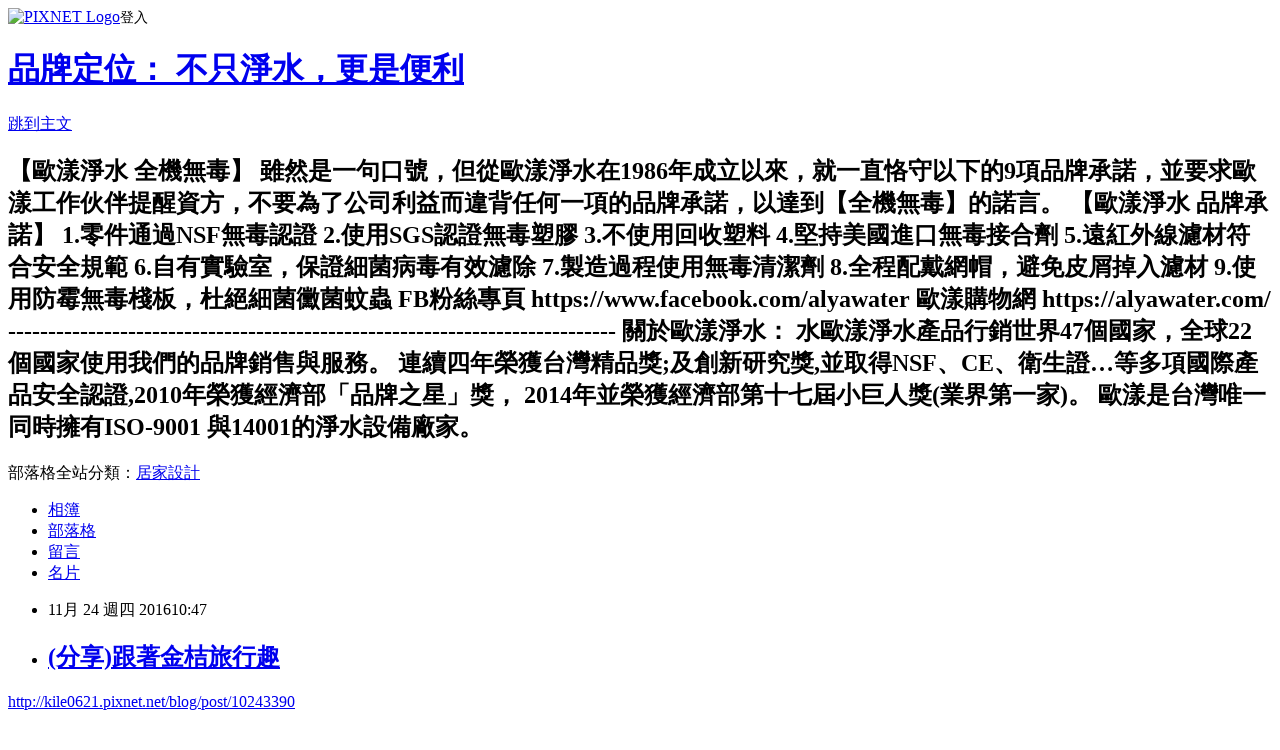

--- FILE ---
content_type: text/html; charset=utf-8
request_url: https://easywell3633.pixnet.net/blog/posts/7116615219
body_size: 25069
content:
<!DOCTYPE html><html lang="zh-TW"><head><meta charSet="utf-8"/><meta name="viewport" content="width=device-width, initial-scale=1"/><link rel="stylesheet" href="https://static.1px.tw/blog-next/_next/static/chunks/b1e52b495cc0137c.css" data-precedence="next"/><link rel="stylesheet" href="https://static.1px.tw/blog-next/public/fix.css?v=202601232307" type="text/css" data-precedence="medium"/><link rel="stylesheet" href="https://s3.1px.tw/blog/theme/choc/iframe-popup.css?v=202601232307" type="text/css" data-precedence="medium"/><link rel="stylesheet" href="https://s3.1px.tw/blog/theme/choc/plugins.min.css?v=202601232307" type="text/css" data-precedence="medium"/><link rel="stylesheet" href="https://s3.1px.tw/blog/theme/choc/openid-comment.css?v=202601232307" type="text/css" data-precedence="medium"/><link rel="stylesheet" href="https://s3.1px.tw/blog/theme/choc/style.min.css?v=202601232307" type="text/css" data-precedence="medium"/><link rel="stylesheet" href="https://s3.1px.tw/blog/theme/choc/main.min.css?v=202601232307" type="text/css" data-precedence="medium"/><link rel="stylesheet" href="https://pimg.1px.tw/easywell3633/assets/easywell3633.css?v=202601232307" type="text/css" data-precedence="medium"/><link rel="stylesheet" href="https://s3.1px.tw/blog/theme/choc/author-info.css?v=202601232307" type="text/css" data-precedence="medium"/><link rel="stylesheet" href="https://s3.1px.tw/blog/theme/choc/idlePop.min.css?v=202601232307" type="text/css" data-precedence="medium"/><link rel="preload" as="script" fetchPriority="low" href="https://static.1px.tw/blog-next/_next/static/chunks/94688e2baa9fea03.js"/><script src="https://static.1px.tw/blog-next/_next/static/chunks/41eaa5427c45ebcc.js" async=""></script><script src="https://static.1px.tw/blog-next/_next/static/chunks/e2c6231760bc85bd.js" async=""></script><script src="https://static.1px.tw/blog-next/_next/static/chunks/94bde6376cf279be.js" async=""></script><script src="https://static.1px.tw/blog-next/_next/static/chunks/426b9d9d938a9eb4.js" async=""></script><script src="https://static.1px.tw/blog-next/_next/static/chunks/turbopack-5021d21b4b170dda.js" async=""></script><script src="https://static.1px.tw/blog-next/_next/static/chunks/ff1a16fafef87110.js" async=""></script><script src="https://static.1px.tw/blog-next/_next/static/chunks/e308b2b9ce476a3e.js" async=""></script><script src="https://static.1px.tw/blog-next/_next/static/chunks/169ce1e25068f8ff.js" async=""></script><script src="https://static.1px.tw/blog-next/_next/static/chunks/d3c6eed28c1dd8e2.js" async=""></script><script src="https://static.1px.tw/blog-next/_next/static/chunks/d4d39cfc2a072218.js" async=""></script><script src="https://static.1px.tw/blog-next/_next/static/chunks/6a5d72c05b9cd4ba.js" async=""></script><script src="https://static.1px.tw/blog-next/_next/static/chunks/8af6103cf1375f47.js" async=""></script><script src="https://static.1px.tw/blog-next/_next/static/chunks/e90cbf588986111c.js" async=""></script><script src="https://static.1px.tw/blog-next/_next/static/chunks/6fc86f1438482192.js" async=""></script><script src="https://static.1px.tw/blog-next/_next/static/chunks/6d1100e43ad18157.js" async=""></script><script src="https://static.1px.tw/blog-next/_next/static/chunks/c2622454eda6e045.js" async=""></script><script src="https://static.1px.tw/blog-next/_next/static/chunks/ed01c75076819ebd.js" async=""></script><script src="https://static.1px.tw/blog-next/_next/static/chunks/a4df8fc19a9a82e6.js" async=""></script><title>(分享)跟著金桔旅行趣</title><meta name="description" content="http://kile0621.pixnet.net/blog/post/10243390宜蘭有金桔的故鄉"/><meta name="author" content="品牌定位： 不只淨水，更是便利"/><meta name="google-adsense-platform-account" content="pub-2647689032095179"/><meta name="fb:app_id" content="101730233200171"/><link rel="canonical" href="https://easywell3633.pixnet.net/blog/posts/7116615219"/><meta property="og:title" content="(分享)跟著金桔旅行趣"/><meta property="og:description" content="http://kile0621.pixnet.net/blog/post/10243390宜蘭有金桔的故鄉"/><meta property="og:url" content="https://easywell3633.pixnet.net/blog/posts/7116615219"/><meta property="og:image" content="https://pimg.1px.tw/easywell3633/1479955851-42713187.jpg"/><meta property="og:type" content="article"/><meta name="twitter:card" content="summary_large_image"/><meta name="twitter:title" content="(分享)跟著金桔旅行趣"/><meta name="twitter:description" content="http://kile0621.pixnet.net/blog/post/10243390宜蘭有金桔的故鄉"/><meta name="twitter:image" content="https://pimg.1px.tw/easywell3633/1479955851-42713187.jpg"/><link rel="icon" href="/favicon.ico?favicon.a62c60e0.ico" sizes="32x32" type="image/x-icon"/><script src="https://static.1px.tw/blog-next/_next/static/chunks/a6dad97d9634a72d.js" noModule=""></script></head><body><!--$--><!--/$--><!--$?--><template id="B:0"></template><!--/$--><script>requestAnimationFrame(function(){$RT=performance.now()});</script><script src="https://static.1px.tw/blog-next/_next/static/chunks/94688e2baa9fea03.js" id="_R_" async=""></script><div hidden id="S:0"><script id="pixnet-vars">
        window.PIXNET = {
          post_id: "7116615219",
          name: "easywell3633",
          user_id: 0,
          blog_id: "2986714",
          display_ads: true,
          ad_options: {"chictrip":false}
        };
      </script><script type="text/javascript" src="https://code.jquery.com/jquery-latest.min.js"></script><script id="json-ld-article-script" type="application/ld+json">{"@context":"https:\u002F\u002Fschema.org","@type":"BlogPosting","isAccessibleForFree":true,"mainEntityOfPage":{"@type":"WebPage","@id":"https:\u002F\u002Feasywell3633.pixnet.net\u002Fblog\u002Fposts\u002F7116615219"},"headline":"(分享)跟著金桔旅行趣","description":"\u003Cimg alt=\"\" height=\"99\" src=\"https:\u002F\u002Fpic.pimg.tw\u002Feasywell3633\u002F1479955851-42713187.jpg\" title=\"\" width=\"250\"\u003E\u003Cbr \u002F\u003Ehttp:\u002F\u002Fkile0621.pixnet.net\u002Fblog\u002Fpost\u002F10243390\u003Cbr\u003E宜蘭有金桔的故鄉\u003Cbr\u003E","articleBody":"\u003Cp\u003E\u003Ca href=\"http:\u002F\u002Fkile0621.pixnet.net\u002Fblog\u002Fpost\u002F10243390\" target=\"_blank\"\u003Ehttp:\u002F\u002Fkile0621.pixnet.net\u002Fblog\u002Fpost\u002F10243390\u003C\u002Fa\u003E\u003C\u002Fp\u003E\n\n\u003Cp\u003E宜蘭有金桔的故鄉\u003C\u002Fp\u003E\n\n\u003Cp\u003E但嘉義民雄就有金桔的觀光工廠了\u003C\u002Fp\u003E\n\n\u003Cp\u003E不需要大老遠跑到宜蘭了唷\u003C\u002Fp\u003E\n\n\u003Cp\u003E金桔對於喉嚨保養還不錯唷\u003C\u002Fp\u003E\n\n\u003Cp\u003E不妨利用假日來一趟黃澄澄的旅行吧\u003C\u002Fp\u003E\n\n\u003Cp\u003E出發前先跟著編編同事的腳步先一探究竟唷\u003C\u002Fp\u003E\n\n\u003Cp\u003E\u003Ca href=\"http:\u002F\u002Fwww.easywellwater.com\u002Ftw\u002F\" target=\"_blank\"\u003E\u003Cimg alt=\"\" height=\"99\" src=\"https:\u002F\u002Fpimg.1px.tw\u002Feasywell3633\u002F1479955851-42713187.jpg\" title=\"\" width=\"250\"\u003E\u003C\u002Fa\u003E&nbsp; &nbsp; &nbsp; &nbsp; &nbsp; &nbsp; &nbsp; &nbsp; &nbsp;\u003Ca href=\"https:\u002F\u002Fwww.facebook.com\u002Feasywellwater\u002F?ref=ts&amp;fref=ts\" target=\"_blank\"\u003E\u003Cimg alt=\"\" height=\"99\" src=\"https:\u002F\u002Fpimg.1px.tw\u002Feasywell3633\u002F1479955873-1047541474.jpg\" title=\"\" width=\"250\"\u003E\u003C\u002Fa\u003E\u003C\u002Fp\u003E\n\n\u003Cp\u003E&nbsp;\u003C\u002Fp\u003E\n","image":["https:\u002F\u002Fpimg.1px.tw\u002Feasywell3633\u002F1479955851-42713187.jpg"],"author":{"@type":"Person","name":"品牌定位： 不只淨水，更是便利","url":"https:\u002F\u002Fwww.pixnet.net\u002Fpcard\u002Feasywell3633"},"publisher":{"@type":"Organization","name":"品牌定位： 不只淨水，更是便利","logo":{"@type":"ImageObject","url":"https:\u002F\u002Fs3.1px.tw\u002Fblog\u002Fcommon\u002Favatar\u002Fblog_cover_light.jpg"}},"datePublished":"2016-11-24T02:47:57.000Z","dateModified":"","keywords":[],"articleSection":"旅遊景點"}</script><template id="P:1"></template><template id="P:2"></template><template id="P:3"></template><section aria-label="Notifications alt+T" tabindex="-1" aria-live="polite" aria-relevant="additions text" aria-atomic="false"></section></div><script>(self.__next_f=self.__next_f||[]).push([0])</script><script>self.__next_f.push([1,"1:\"$Sreact.fragment\"\n3:I[39756,[\"https://static.1px.tw/blog-next/_next/static/chunks/ff1a16fafef87110.js\",\"https://static.1px.tw/blog-next/_next/static/chunks/e308b2b9ce476a3e.js\"],\"default\"]\n4:I[53536,[\"https://static.1px.tw/blog-next/_next/static/chunks/ff1a16fafef87110.js\",\"https://static.1px.tw/blog-next/_next/static/chunks/e308b2b9ce476a3e.js\"],\"default\"]\n6:I[97367,[\"https://static.1px.tw/blog-next/_next/static/chunks/ff1a16fafef87110.js\",\"https://static.1px.tw/blog-next/_next/static/chunks/e308b2b9ce476a3e.js\"],\"OutletBoundary\"]\n8:I[97367,[\"https://static.1px.tw/blog-next/_next/static/chunks/ff1a16fafef87110.js\",\"https://static.1px.tw/blog-next/_next/static/chunks/e308b2b9ce476a3e.js\"],\"ViewportBoundary\"]\na:I[97367,[\"https://static.1px.tw/blog-next/_next/static/chunks/ff1a16fafef87110.js\",\"https://static.1px.tw/blog-next/_next/static/chunks/e308b2b9ce476a3e.js\"],\"MetadataBoundary\"]\nc:I[63491,[\"https://static.1px.tw/blog-next/_next/static/chunks/169ce1e25068f8ff.js\",\"https://static.1px.tw/blog-next/_next/static/chunks/d3c6eed28c1dd8e2.js\"],\"default\"]\n:HL[\"https://static.1px.tw/blog-next/_next/static/chunks/b1e52b495cc0137c.css\",\"style\"]\n"])</script><script>self.__next_f.push([1,"0:{\"P\":null,\"b\":\"JQ_Jy432Rf5mCJvB01Y9Z\",\"c\":[\"\",\"blog\",\"posts\",\"7116615219\"],\"q\":\"\",\"i\":false,\"f\":[[[\"\",{\"children\":[\"blog\",{\"children\":[\"posts\",{\"children\":[[\"id\",\"7116615219\",\"d\"],{\"children\":[\"__PAGE__\",{}]}]}]}]},\"$undefined\",\"$undefined\",true],[[\"$\",\"$1\",\"c\",{\"children\":[[[\"$\",\"script\",\"script-0\",{\"src\":\"https://static.1px.tw/blog-next/_next/static/chunks/d4d39cfc2a072218.js\",\"async\":true,\"nonce\":\"$undefined\"}],[\"$\",\"script\",\"script-1\",{\"src\":\"https://static.1px.tw/blog-next/_next/static/chunks/6a5d72c05b9cd4ba.js\",\"async\":true,\"nonce\":\"$undefined\"}],[\"$\",\"script\",\"script-2\",{\"src\":\"https://static.1px.tw/blog-next/_next/static/chunks/8af6103cf1375f47.js\",\"async\":true,\"nonce\":\"$undefined\"}]],\"$L2\"]}],{\"children\":[[\"$\",\"$1\",\"c\",{\"children\":[null,[\"$\",\"$L3\",null,{\"parallelRouterKey\":\"children\",\"error\":\"$undefined\",\"errorStyles\":\"$undefined\",\"errorScripts\":\"$undefined\",\"template\":[\"$\",\"$L4\",null,{}],\"templateStyles\":\"$undefined\",\"templateScripts\":\"$undefined\",\"notFound\":\"$undefined\",\"forbidden\":\"$undefined\",\"unauthorized\":\"$undefined\"}]]}],{\"children\":[[\"$\",\"$1\",\"c\",{\"children\":[null,[\"$\",\"$L3\",null,{\"parallelRouterKey\":\"children\",\"error\":\"$undefined\",\"errorStyles\":\"$undefined\",\"errorScripts\":\"$undefined\",\"template\":[\"$\",\"$L4\",null,{}],\"templateStyles\":\"$undefined\",\"templateScripts\":\"$undefined\",\"notFound\":\"$undefined\",\"forbidden\":\"$undefined\",\"unauthorized\":\"$undefined\"}]]}],{\"children\":[[\"$\",\"$1\",\"c\",{\"children\":[null,[\"$\",\"$L3\",null,{\"parallelRouterKey\":\"children\",\"error\":\"$undefined\",\"errorStyles\":\"$undefined\",\"errorScripts\":\"$undefined\",\"template\":[\"$\",\"$L4\",null,{}],\"templateStyles\":\"$undefined\",\"templateScripts\":\"$undefined\",\"notFound\":\"$undefined\",\"forbidden\":\"$undefined\",\"unauthorized\":\"$undefined\"}]]}],{\"children\":[[\"$\",\"$1\",\"c\",{\"children\":[\"$L5\",[[\"$\",\"link\",\"0\",{\"rel\":\"stylesheet\",\"href\":\"https://static.1px.tw/blog-next/_next/static/chunks/b1e52b495cc0137c.css\",\"precedence\":\"next\",\"crossOrigin\":\"$undefined\",\"nonce\":\"$undefined\"}],[\"$\",\"script\",\"script-0\",{\"src\":\"https://static.1px.tw/blog-next/_next/static/chunks/6fc86f1438482192.js\",\"async\":true,\"nonce\":\"$undefined\"}],[\"$\",\"script\",\"script-1\",{\"src\":\"https://static.1px.tw/blog-next/_next/static/chunks/6d1100e43ad18157.js\",\"async\":true,\"nonce\":\"$undefined\"}],[\"$\",\"script\",\"script-2\",{\"src\":\"https://static.1px.tw/blog-next/_next/static/chunks/c2622454eda6e045.js\",\"async\":true,\"nonce\":\"$undefined\"}],[\"$\",\"script\",\"script-3\",{\"src\":\"https://static.1px.tw/blog-next/_next/static/chunks/ed01c75076819ebd.js\",\"async\":true,\"nonce\":\"$undefined\"}],[\"$\",\"script\",\"script-4\",{\"src\":\"https://static.1px.tw/blog-next/_next/static/chunks/a4df8fc19a9a82e6.js\",\"async\":true,\"nonce\":\"$undefined\"}]],[\"$\",\"$L6\",null,{\"children\":\"$@7\"}]]}],{},null,false,false]},null,false,false]},null,false,false]},null,false,false]},null,false,false],[\"$\",\"$1\",\"h\",{\"children\":[null,[\"$\",\"$L8\",null,{\"children\":\"$@9\"}],[\"$\",\"$La\",null,{\"children\":\"$@b\"}],null]}],false]],\"m\":\"$undefined\",\"G\":[\"$c\",[]],\"S\":false}\n"])</script><script>self.__next_f.push([1,"9:[[\"$\",\"meta\",\"0\",{\"charSet\":\"utf-8\"}],[\"$\",\"meta\",\"1\",{\"name\":\"viewport\",\"content\":\"width=device-width, initial-scale=1\"}]]\n"])</script><script>self.__next_f.push([1,"d:I[79520,[\"https://static.1px.tw/blog-next/_next/static/chunks/d4d39cfc2a072218.js\",\"https://static.1px.tw/blog-next/_next/static/chunks/6a5d72c05b9cd4ba.js\",\"https://static.1px.tw/blog-next/_next/static/chunks/8af6103cf1375f47.js\"],\"\"]\n10:I[2352,[\"https://static.1px.tw/blog-next/_next/static/chunks/d4d39cfc2a072218.js\",\"https://static.1px.tw/blog-next/_next/static/chunks/6a5d72c05b9cd4ba.js\",\"https://static.1px.tw/blog-next/_next/static/chunks/8af6103cf1375f47.js\"],\"AdultWarningModal\"]\n11:I[69182,[\"https://static.1px.tw/blog-next/_next/static/chunks/d4d39cfc2a072218.js\",\"https://static.1px.tw/blog-next/_next/static/chunks/6a5d72c05b9cd4ba.js\",\"https://static.1px.tw/blog-next/_next/static/chunks/8af6103cf1375f47.js\"],\"HydrationComplete\"]\n12:I[12985,[\"https://static.1px.tw/blog-next/_next/static/chunks/d4d39cfc2a072218.js\",\"https://static.1px.tw/blog-next/_next/static/chunks/6a5d72c05b9cd4ba.js\",\"https://static.1px.tw/blog-next/_next/static/chunks/8af6103cf1375f47.js\"],\"NuqsAdapter\"]\n13:I[82782,[\"https://static.1px.tw/blog-next/_next/static/chunks/d4d39cfc2a072218.js\",\"https://static.1px.tw/blog-next/_next/static/chunks/6a5d72c05b9cd4ba.js\",\"https://static.1px.tw/blog-next/_next/static/chunks/8af6103cf1375f47.js\"],\"RefineContext\"]\n14:I[29306,[\"https://static.1px.tw/blog-next/_next/static/chunks/d4d39cfc2a072218.js\",\"https://static.1px.tw/blog-next/_next/static/chunks/6a5d72c05b9cd4ba.js\",\"https://static.1px.tw/blog-next/_next/static/chunks/8af6103cf1375f47.js\",\"https://static.1px.tw/blog-next/_next/static/chunks/e90cbf588986111c.js\",\"https://static.1px.tw/blog-next/_next/static/chunks/d3c6eed28c1dd8e2.js\"],\"default\"]\n2:[\"$\",\"html\",null,{\"lang\":\"zh-TW\",\"children\":[[\"$\",\"$Ld\",null,{\"id\":\"google-tag-manager\",\"strategy\":\"afterInteractive\",\"children\":\"\\n(function(w,d,s,l,i){w[l]=w[l]||[];w[l].push({'gtm.start':\\nnew Date().getTime(),event:'gtm.js'});var f=d.getElementsByTagName(s)[0],\\nj=d.createElement(s),dl=l!='dataLayer'?'\u0026l='+l:'';j.async=true;j.src=\\n'https://www.googletagmanager.com/gtm.js?id='+i+dl;f.parentNode.insertBefore(j,f);\\n})(window,document,'script','dataLayer','GTM-TRLQMPKX');\\n  \"}],\"$Le\",\"$Lf\",[\"$\",\"body\",null,{\"children\":[[\"$\",\"$L10\",null,{\"display\":false}],[\"$\",\"$L11\",null,{}],[\"$\",\"$L12\",null,{\"children\":[\"$\",\"$L13\",null,{\"children\":[\"$\",\"$L3\",null,{\"parallelRouterKey\":\"children\",\"error\":\"$undefined\",\"errorStyles\":\"$undefined\",\"errorScripts\":\"$undefined\",\"template\":[\"$\",\"$L4\",null,{}],\"templateStyles\":\"$undefined\",\"templateScripts\":\"$undefined\",\"notFound\":[[\"$\",\"$L14\",null,{}],[]],\"forbidden\":\"$undefined\",\"unauthorized\":\"$undefined\"}]}]}]]}]]}]\n"])</script><script>self.__next_f.push([1,"e:null\nf:null\n"])</script><script>self.__next_f.push([1,"16:I[27201,[\"https://static.1px.tw/blog-next/_next/static/chunks/ff1a16fafef87110.js\",\"https://static.1px.tw/blog-next/_next/static/chunks/e308b2b9ce476a3e.js\"],\"IconMark\"]\n5:[[\"$\",\"script\",null,{\"id\":\"pixnet-vars\",\"children\":\"\\n        window.PIXNET = {\\n          post_id: \\\"7116615219\\\",\\n          name: \\\"easywell3633\\\",\\n          user_id: 0,\\n          blog_id: \\\"2986714\\\",\\n          display_ads: true,\\n          ad_options: {\\\"chictrip\\\":false}\\n        };\\n      \"}],\"$L15\"]\n"])</script><script>self.__next_f.push([1,"b:[[\"$\",\"title\",\"0\",{\"children\":\"(分享)跟著金桔旅行趣\"}],[\"$\",\"meta\",\"1\",{\"name\":\"description\",\"content\":\"http://kile0621.pixnet.net/blog/post/10243390宜蘭有金桔的故鄉\"}],[\"$\",\"meta\",\"2\",{\"name\":\"author\",\"content\":\"品牌定位： 不只淨水，更是便利\"}],[\"$\",\"meta\",\"3\",{\"name\":\"google-adsense-platform-account\",\"content\":\"pub-2647689032095179\"}],[\"$\",\"meta\",\"4\",{\"name\":\"fb:app_id\",\"content\":\"101730233200171\"}],[\"$\",\"link\",\"5\",{\"rel\":\"canonical\",\"href\":\"https://easywell3633.pixnet.net/blog/posts/7116615219\"}],[\"$\",\"meta\",\"6\",{\"property\":\"og:title\",\"content\":\"(分享)跟著金桔旅行趣\"}],[\"$\",\"meta\",\"7\",{\"property\":\"og:description\",\"content\":\"http://kile0621.pixnet.net/blog/post/10243390宜蘭有金桔的故鄉\"}],[\"$\",\"meta\",\"8\",{\"property\":\"og:url\",\"content\":\"https://easywell3633.pixnet.net/blog/posts/7116615219\"}],[\"$\",\"meta\",\"9\",{\"property\":\"og:image\",\"content\":\"https://pimg.1px.tw/easywell3633/1479955851-42713187.jpg\"}],[\"$\",\"meta\",\"10\",{\"property\":\"og:type\",\"content\":\"article\"}],[\"$\",\"meta\",\"11\",{\"name\":\"twitter:card\",\"content\":\"summary_large_image\"}],[\"$\",\"meta\",\"12\",{\"name\":\"twitter:title\",\"content\":\"(分享)跟著金桔旅行趣\"}],[\"$\",\"meta\",\"13\",{\"name\":\"twitter:description\",\"content\":\"http://kile0621.pixnet.net/blog/post/10243390宜蘭有金桔的故鄉\"}],[\"$\",\"meta\",\"14\",{\"name\":\"twitter:image\",\"content\":\"https://pimg.1px.tw/easywell3633/1479955851-42713187.jpg\"}],[\"$\",\"link\",\"15\",{\"rel\":\"icon\",\"href\":\"/favicon.ico?favicon.a62c60e0.ico\",\"sizes\":\"32x32\",\"type\":\"image/x-icon\"}],[\"$\",\"$L16\",\"16\",{}]]\n"])</script><script>self.__next_f.push([1,"7:null\n"])</script><script>self.__next_f.push([1,":HL[\"https://static.1px.tw/blog-next/public/fix.css?v=202601232307\",\"style\",{\"type\":\"text/css\"}]\n:HL[\"https://s3.1px.tw/blog/theme/choc/iframe-popup.css?v=202601232307\",\"style\",{\"type\":\"text/css\"}]\n:HL[\"https://s3.1px.tw/blog/theme/choc/plugins.min.css?v=202601232307\",\"style\",{\"type\":\"text/css\"}]\n:HL[\"https://s3.1px.tw/blog/theme/choc/openid-comment.css?v=202601232307\",\"style\",{\"type\":\"text/css\"}]\n:HL[\"https://s3.1px.tw/blog/theme/choc/style.min.css?v=202601232307\",\"style\",{\"type\":\"text/css\"}]\n:HL[\"https://s3.1px.tw/blog/theme/choc/main.min.css?v=202601232307\",\"style\",{\"type\":\"text/css\"}]\n:HL[\"https://pimg.1px.tw/easywell3633/assets/easywell3633.css?v=202601232307\",\"style\",{\"type\":\"text/css\"}]\n:HL[\"https://s3.1px.tw/blog/theme/choc/author-info.css?v=202601232307\",\"style\",{\"type\":\"text/css\"}]\n:HL[\"https://s3.1px.tw/blog/theme/choc/idlePop.min.css?v=202601232307\",\"style\",{\"type\":\"text/css\"}]\n17:T9e6,"])</script><script>self.__next_f.push([1,"{\"@context\":\"https:\\u002F\\u002Fschema.org\",\"@type\":\"BlogPosting\",\"isAccessibleForFree\":true,\"mainEntityOfPage\":{\"@type\":\"WebPage\",\"@id\":\"https:\\u002F\\u002Feasywell3633.pixnet.net\\u002Fblog\\u002Fposts\\u002F7116615219\"},\"headline\":\"(分享)跟著金桔旅行趣\",\"description\":\"\\u003Cimg alt=\\\"\\\" height=\\\"99\\\" src=\\\"https:\\u002F\\u002Fpic.pimg.tw\\u002Feasywell3633\\u002F1479955851-42713187.jpg\\\" title=\\\"\\\" width=\\\"250\\\"\\u003E\\u003Cbr \\u002F\\u003Ehttp:\\u002F\\u002Fkile0621.pixnet.net\\u002Fblog\\u002Fpost\\u002F10243390\\u003Cbr\\u003E宜蘭有金桔的故鄉\\u003Cbr\\u003E\",\"articleBody\":\"\\u003Cp\\u003E\\u003Ca href=\\\"http:\\u002F\\u002Fkile0621.pixnet.net\\u002Fblog\\u002Fpost\\u002F10243390\\\" target=\\\"_blank\\\"\\u003Ehttp:\\u002F\\u002Fkile0621.pixnet.net\\u002Fblog\\u002Fpost\\u002F10243390\\u003C\\u002Fa\\u003E\\u003C\\u002Fp\\u003E\\n\\n\\u003Cp\\u003E宜蘭有金桔的故鄉\\u003C\\u002Fp\\u003E\\n\\n\\u003Cp\\u003E但嘉義民雄就有金桔的觀光工廠了\\u003C\\u002Fp\\u003E\\n\\n\\u003Cp\\u003E不需要大老遠跑到宜蘭了唷\\u003C\\u002Fp\\u003E\\n\\n\\u003Cp\\u003E金桔對於喉嚨保養還不錯唷\\u003C\\u002Fp\\u003E\\n\\n\\u003Cp\\u003E不妨利用假日來一趟黃澄澄的旅行吧\\u003C\\u002Fp\\u003E\\n\\n\\u003Cp\\u003E出發前先跟著編編同事的腳步先一探究竟唷\\u003C\\u002Fp\\u003E\\n\\n\\u003Cp\\u003E\\u003Ca href=\\\"http:\\u002F\\u002Fwww.easywellwater.com\\u002Ftw\\u002F\\\" target=\\\"_blank\\\"\\u003E\\u003Cimg alt=\\\"\\\" height=\\\"99\\\" src=\\\"https:\\u002F\\u002Fpimg.1px.tw\\u002Feasywell3633\\u002F1479955851-42713187.jpg\\\" title=\\\"\\\" width=\\\"250\\\"\\u003E\\u003C\\u002Fa\\u003E\u0026nbsp; \u0026nbsp; \u0026nbsp; \u0026nbsp; \u0026nbsp; \u0026nbsp; \u0026nbsp; \u0026nbsp; \u0026nbsp;\\u003Ca href=\\\"https:\\u002F\\u002Fwww.facebook.com\\u002Feasywellwater\\u002F?ref=ts\u0026amp;fref=ts\\\" target=\\\"_blank\\\"\\u003E\\u003Cimg alt=\\\"\\\" height=\\\"99\\\" src=\\\"https:\\u002F\\u002Fpimg.1px.tw\\u002Feasywell3633\\u002F1479955873-1047541474.jpg\\\" title=\\\"\\\" width=\\\"250\\\"\\u003E\\u003C\\u002Fa\\u003E\\u003C\\u002Fp\\u003E\\n\\n\\u003Cp\\u003E\u0026nbsp;\\u003C\\u002Fp\\u003E\\n\",\"image\":[\"https:\\u002F\\u002Fpimg.1px.tw\\u002Feasywell3633\\u002F1479955851-42713187.jpg\"],\"author\":{\"@type\":\"Person\",\"name\":\"品牌定位： 不只淨水，更是便利\",\"url\":\"https:\\u002F\\u002Fwww.pixnet.net\\u002Fpcard\\u002Feasywell3633\"},\"publisher\":{\"@type\":\"Organization\",\"name\":\"品牌定位： 不只淨水，更是便利\",\"logo\":{\"@type\":\"ImageObject\",\"url\":\"https:\\u002F\\u002Fs3.1px.tw\\u002Fblog\\u002Fcommon\\u002Favatar\\u002Fblog_cover_light.jpg\"}},\"datePublished\":\"2016-11-24T02:47:57.000Z\",\"dateModified\":\"\",\"keywords\":[],\"articleSection\":\"旅遊景點\"}"])</script><script>self.__next_f.push([1,"15:[[[[\"$\",\"link\",\"https://static.1px.tw/blog-next/public/fix.css?v=202601232307\",{\"rel\":\"stylesheet\",\"href\":\"https://static.1px.tw/blog-next/public/fix.css?v=202601232307\",\"type\":\"text/css\",\"precedence\":\"medium\"}],[\"$\",\"link\",\"https://s3.1px.tw/blog/theme/choc/iframe-popup.css?v=202601232307\",{\"rel\":\"stylesheet\",\"href\":\"https://s3.1px.tw/blog/theme/choc/iframe-popup.css?v=202601232307\",\"type\":\"text/css\",\"precedence\":\"medium\"}],[\"$\",\"link\",\"https://s3.1px.tw/blog/theme/choc/plugins.min.css?v=202601232307\",{\"rel\":\"stylesheet\",\"href\":\"https://s3.1px.tw/blog/theme/choc/plugins.min.css?v=202601232307\",\"type\":\"text/css\",\"precedence\":\"medium\"}],[\"$\",\"link\",\"https://s3.1px.tw/blog/theme/choc/openid-comment.css?v=202601232307\",{\"rel\":\"stylesheet\",\"href\":\"https://s3.1px.tw/blog/theme/choc/openid-comment.css?v=202601232307\",\"type\":\"text/css\",\"precedence\":\"medium\"}],[\"$\",\"link\",\"https://s3.1px.tw/blog/theme/choc/style.min.css?v=202601232307\",{\"rel\":\"stylesheet\",\"href\":\"https://s3.1px.tw/blog/theme/choc/style.min.css?v=202601232307\",\"type\":\"text/css\",\"precedence\":\"medium\"}],[\"$\",\"link\",\"https://s3.1px.tw/blog/theme/choc/main.min.css?v=202601232307\",{\"rel\":\"stylesheet\",\"href\":\"https://s3.1px.tw/blog/theme/choc/main.min.css?v=202601232307\",\"type\":\"text/css\",\"precedence\":\"medium\"}],[\"$\",\"link\",\"https://pimg.1px.tw/easywell3633/assets/easywell3633.css?v=202601232307\",{\"rel\":\"stylesheet\",\"href\":\"https://pimg.1px.tw/easywell3633/assets/easywell3633.css?v=202601232307\",\"type\":\"text/css\",\"precedence\":\"medium\"}],[\"$\",\"link\",\"https://s3.1px.tw/blog/theme/choc/author-info.css?v=202601232307\",{\"rel\":\"stylesheet\",\"href\":\"https://s3.1px.tw/blog/theme/choc/author-info.css?v=202601232307\",\"type\":\"text/css\",\"precedence\":\"medium\"}],[\"$\",\"link\",\"https://s3.1px.tw/blog/theme/choc/idlePop.min.css?v=202601232307\",{\"rel\":\"stylesheet\",\"href\":\"https://s3.1px.tw/blog/theme/choc/idlePop.min.css?v=202601232307\",\"type\":\"text/css\",\"precedence\":\"medium\"}]],[\"$\",\"script\",null,{\"type\":\"text/javascript\",\"src\":\"https://code.jquery.com/jquery-latest.min.js\"}]],[[\"$\",\"script\",null,{\"id\":\"json-ld-article-script\",\"type\":\"application/ld+json\",\"dangerouslySetInnerHTML\":{\"__html\":\"$17\"}}],\"$L18\"],\"$L19\",\"$L1a\"]\n"])</script><script>self.__next_f.push([1,"1b:I[5479,[\"https://static.1px.tw/blog-next/_next/static/chunks/d4d39cfc2a072218.js\",\"https://static.1px.tw/blog-next/_next/static/chunks/6a5d72c05b9cd4ba.js\",\"https://static.1px.tw/blog-next/_next/static/chunks/8af6103cf1375f47.js\",\"https://static.1px.tw/blog-next/_next/static/chunks/6fc86f1438482192.js\",\"https://static.1px.tw/blog-next/_next/static/chunks/6d1100e43ad18157.js\",\"https://static.1px.tw/blog-next/_next/static/chunks/c2622454eda6e045.js\",\"https://static.1px.tw/blog-next/_next/static/chunks/ed01c75076819ebd.js\",\"https://static.1px.tw/blog-next/_next/static/chunks/a4df8fc19a9a82e6.js\"],\"default\"]\n1c:I[38045,[\"https://static.1px.tw/blog-next/_next/static/chunks/d4d39cfc2a072218.js\",\"https://static.1px.tw/blog-next/_next/static/chunks/6a5d72c05b9cd4ba.js\",\"https://static.1px.tw/blog-next/_next/static/chunks/8af6103cf1375f47.js\",\"https://static.1px.tw/blog-next/_next/static/chunks/6fc86f1438482192.js\",\"https://static.1px.tw/blog-next/_next/static/chunks/6d1100e43ad18157.js\",\"https://static.1px.tw/blog-next/_next/static/chunks/c2622454eda6e045.js\",\"https://static.1px.tw/blog-next/_next/static/chunks/ed01c75076819ebd.js\",\"https://static.1px.tw/blog-next/_next/static/chunks/a4df8fc19a9a82e6.js\"],\"ArticleHead\"]\n18:[\"$\",\"script\",null,{\"id\":\"json-ld-breadcrumb-script\",\"type\":\"application/ld+json\",\"dangerouslySetInnerHTML\":{\"__html\":\"{\\\"@context\\\":\\\"https:\\\\u002F\\\\u002Fschema.org\\\",\\\"@type\\\":\\\"BreadcrumbList\\\",\\\"itemListElement\\\":[{\\\"@type\\\":\\\"ListItem\\\",\\\"position\\\":1,\\\"name\\\":\\\"首頁\\\",\\\"item\\\":\\\"https:\\\\u002F\\\\u002Feasywell3633.pixnet.net\\\"},{\\\"@type\\\":\\\"ListItem\\\",\\\"position\\\":2,\\\"name\\\":\\\"部落格\\\",\\\"item\\\":\\\"https:\\\\u002F\\\\u002Feasywell3633.pixnet.net\\\\u002Fblog\\\"},{\\\"@type\\\":\\\"ListItem\\\",\\\"position\\\":3,\\\"name\\\":\\\"文章\\\",\\\"item\\\":\\\"https:\\\\u002F\\\\u002Feasywell3633.pixnet.net\\\\u002Fblog\\\\u002Fposts\\\"},{\\\"@type\\\":\\\"ListItem\\\",\\\"position\\\":4,\\\"name\\\":\\\"(分享)跟著金桔旅行趣\\\",\\\"item\\\":\\\"https:\\\\u002F\\\\u002Feasywell3633.pixnet.net\\\\u002Fblog\\\\u002Fposts\\\\u002F7116615219\\\"}]}\"}}]\n"])</script><script>self.__next_f.push([1,"1a:[\"$\",\"div\",null,{\"className\":\"main-container\",\"children\":[[\"$\",\"div\",null,{\"id\":\"pixnet-ad-before_header\",\"className\":\"pixnet-ad-placement\"}],[\"$\",\"div\",null,{\"id\":\"body-div\",\"children\":[[\"$\",\"div\",null,{\"id\":\"container\",\"children\":[[\"$\",\"div\",null,{\"id\":\"container2\",\"children\":[[\"$\",\"div\",null,{\"id\":\"container3\",\"children\":[[\"$\",\"div\",null,{\"id\":\"header\",\"children\":[[\"$\",\"div\",null,{\"id\":\"banner\",\"children\":[[\"$\",\"h1\",null,{\"children\":[\"$\",\"a\",null,{\"href\":\"https://easywell3633.pixnet.net/blog\",\"children\":\"品牌定位： 不只淨水，更是便利\"}]}],[\"$\",\"p\",null,{\"className\":\"skiplink\",\"children\":[\"$\",\"a\",null,{\"href\":\"#article-area\",\"title\":\"skip the page header to the main content\",\"children\":\"跳到主文\"}]}],[\"$\",\"h2\",null,{\"suppressHydrationWarning\":true,\"dangerouslySetInnerHTML\":{\"__html\":\"【歐漾淨水 全機無毒】\\n雖然是一句口號，但從歐漾淨水在1986年成立以來，就一直恪守以下的9項品牌承諾，並要求歐漾工作伙伴提醒資方，不要為了公司利益而違背任何一項的品牌承諾，以達到【全機無毒】的諾言。\\n\\n【歐漾淨水 品牌承諾】\\n1.零件通過NSF無毒認證\\n2.使用SGS認證無毒塑膠\\n3.不使用回收塑料\\n4.堅持美國進口無毒接合劑\\n5.遠紅外線濾材符合安全規範\\n6.自有實驗室，保證細菌病毒有效濾除\\n7.製造過程使用無毒清潔劑\\n8.全程配戴網帽，避免皮屑掉入濾材\\n9.使用防霉無毒棧板，杜絕細菌黴菌蚊蟲\\n\\nFB粉絲專頁 https://www.facebook.com/alyawater\\n歐漾購物網  https://alyawater.com/\\n\\n----------------------------------------------------------------------------\\n關於歐漾淨水：                                                        \\n水歐漾淨水產品行銷世界47個國家，全球22個國家使用我們的品牌銷售與服務。\\n連續四年榮獲台灣精品獎;及創新研究獎,並取得NSF、CE、衛生證…等多項國際產品安全認證,2010年榮獲經濟部「品牌之星」獎，\\n2014年並榮獲經濟部第十七屆小巨人獎(業界第一家)。\\n歐漾是台灣唯一同時擁有ISO-9001 與14001的淨水設備廠家。\"}}],[\"$\",\"p\",null,{\"id\":\"blog-category\",\"children\":[\"部落格全站分類：\",[\"$\",\"a\",null,{\"href\":\"#\",\"children\":\"居家設計\"}]]}]]}],[\"$\",\"ul\",null,{\"id\":\"navigation\",\"children\":[[\"$\",\"li\",null,{\"className\":\"navigation-links\",\"id\":\"link-album\",\"children\":[\"$\",\"a\",null,{\"href\":\"/albums\",\"title\":\"go to gallery page of this user\",\"children\":\"相簿\"}]}],[\"$\",\"li\",null,{\"className\":\"navigation-links\",\"id\":\"link-blog\",\"children\":[\"$\",\"a\",null,{\"href\":\"https://easywell3633.pixnet.net/blog\",\"title\":\"go to index page of this blog\",\"children\":\"部落格\"}]}],[\"$\",\"li\",null,{\"className\":\"navigation-links\",\"id\":\"link-guestbook\",\"children\":[\"$\",\"a\",null,{\"id\":\"guestbook\",\"data-msg\":\"尚未安裝留言板，無法進行留言\",\"data-action\":\"none\",\"href\":\"#\",\"title\":\"go to guestbook page of this user\",\"children\":\"留言\"}]}],[\"$\",\"li\",null,{\"className\":\"navigation-links\",\"id\":\"link-profile\",\"children\":[\"$\",\"a\",null,{\"href\":\"https://www.pixnet.net/pcard/easywell3633\",\"title\":\"go to profile page of this user\",\"children\":\"名片\"}]}]]}]]}],[\"$\",\"div\",null,{\"id\":\"main\",\"children\":[[\"$\",\"div\",null,{\"id\":\"content\",\"children\":[[\"$\",\"$L1b\",null,{\"data\":\"$undefined\"}],[\"$\",\"div\",null,{\"id\":\"article-area\",\"children\":[\"$\",\"div\",null,{\"id\":\"article-box\",\"children\":[\"$\",\"div\",null,{\"className\":\"article\",\"children\":[[\"$\",\"$L1c\",null,{\"post\":{\"id\":\"7116615219\",\"title\":\"(分享)跟著金桔旅行趣\",\"excerpt\":\"\u003cimg alt=\\\"\\\" height=\\\"99\\\" src=\\\"https://pic.pimg.tw/easywell3633/1479955851-42713187.jpg\\\" title=\\\"\\\" width=\\\"250\\\"\u003e\u003cbr /\u003ehttp://kile0621.pixnet.net/blog/post/10243390\u003cbr\u003e宜蘭有金桔的故鄉\u003cbr\u003e\",\"contents\":{\"post_id\":\"7116615219\",\"contents\":\"\u003cp\u003e\u003ca href=\\\"http://kile0621.pixnet.net/blog/post/10243390\\\" target=\\\"_blank\\\"\u003ehttp://kile0621.pixnet.net/blog/post/10243390\u003c/a\u003e\u003c/p\u003e\\n\\n\u003cp\u003e宜蘭有金桔的故鄉\u003c/p\u003e\\n\\n\u003cp\u003e但嘉義民雄就有金桔的觀光工廠了\u003c/p\u003e\\n\\n\u003cp\u003e不需要大老遠跑到宜蘭了唷\u003c/p\u003e\\n\\n\u003cp\u003e金桔對於喉嚨保養還不錯唷\u003c/p\u003e\\n\\n\u003cp\u003e不妨利用假日來一趟黃澄澄的旅行吧\u003c/p\u003e\\n\\n\u003cp\u003e出發前先跟著編編同事的腳步先一探究竟唷\u003c/p\u003e\\n\\n\u003cp\u003e\u003ca href=\\\"http://www.easywellwater.com/tw/\\\" target=\\\"_blank\\\"\u003e\u003cimg alt=\\\"\\\" height=\\\"99\\\" src=\\\"https://pimg.1px.tw/easywell3633/1479955851-42713187.jpg\\\" title=\\\"\\\" width=\\\"250\\\"\u003e\u003c/a\u003e\u0026nbsp; \u0026nbsp; \u0026nbsp; \u0026nbsp; \u0026nbsp; \u0026nbsp; \u0026nbsp; \u0026nbsp; \u0026nbsp;\u003ca href=\\\"https://www.facebook.com/easywellwater/?ref=ts\u0026amp;fref=ts\\\" target=\\\"_blank\\\"\u003e\u003cimg alt=\\\"\\\" height=\\\"99\\\" src=\\\"https://pimg.1px.tw/easywell3633/1479955873-1047541474.jpg\\\" title=\\\"\\\" width=\\\"250\\\"\u003e\u003c/a\u003e\u003c/p\u003e\\n\\n\u003cp\u003e\u0026nbsp;\u003c/p\u003e\\n\",\"sanitized_contents\":\"\u003cp\u003e\u003ca href=\\\"http://kile0621.pixnet.net/blog/post/10243390\\\" target=\\\"_blank\\\"\u003ehttp://kile0621.pixnet.net/blog/post/10243390\u003c/a\u003e\u003c/p\u003e \u003cp\u003e宜蘭有金桔的故鄉\u003c/p\u003e \u003cp\u003e但嘉義民雄就有金桔的觀光工廠了\u003c/p\u003e \u003cp\u003e不需要大老遠跑到宜蘭了唷\u003c/p\u003e \u003cp\u003e金桔對於喉嚨保養還不錯唷\u003c/p\u003e \u003cp\u003e不妨利用假日來一趟黃澄澄的旅行吧\u003c/p\u003e \u003cp\u003e出發前先跟著編編同事的腳步先一探究竟唷\u003c/p\u003e \u003cp\u003e\u003ca href=\\\"http://www.easywellwater.com/tw/\\\" target=\\\"_blank\\\"\u003e\u003cimg alt=\\\"\\\" height=\\\"99\\\" src=\\\"https://pimg.1px.tw/easywell3633/1479955851-42713187.jpg\\\" title=\\\"\\\" width=\\\"250\\\"\u003e\u003c/a\u003e\u0026nbsp; \u0026nbsp; \u0026nbsp; \u0026nbsp; \u0026nbsp; \u0026nbsp; \u0026nbsp; \u0026nbsp; \u0026nbsp;\u003ca href=\\\"https://www.facebook.com/easywellwater/?ref=ts\u0026amp;fref=ts\\\" target=\\\"_blank\\\"\u003e\u003cimg alt=\\\"\\\" height=\\\"99\\\" src=\\\"https://pimg.1px.tw/easywell3633/1479955873-1047541474.jpg\\\" title=\\\"\\\" width=\\\"250\\\"\u003e\u003c/a\u003e\u003c/p\u003e \u003cp\u003e\u0026nbsp;\u003c/p\u003e \",\"created_at\":null,\"updated_at\":null},\"published_at\":1479955677,\"featured\":{\"id\":null,\"url\":\"https://pimg.1px.tw/easywell3633/1479955851-42713187.jpg\"},\"category\":{\"id\":\"7003377542\",\"blog_id\":\"2986714\",\"name\":\"旅遊景點\",\"folder_id\":\"0\",\"post_count\":51,\"sort\":3,\"status\":\"active\",\"frontend\":\"visible\",\"created_at\":0,\"updated_at\":0},\"primaryChannel\":{\"id\":28,\"name\":\"國內旅遊\",\"slug\":\"domestic\",\"type_id\":1},\"secondaryChannel\":{\"id\":26,\"name\":\"美味食記\",\"slug\":\"food-diary\",\"type_id\":2},\"tags\":[],\"visibility\":\"public\",\"password_hint\":null,\"friends\":[],\"groups\":[],\"status\":\"active\",\"is_pinned\":0,\"allow_comment\":1,\"comment_visibility\":1,\"comment_permission\":1,\"post_url\":\"https://easywell3633.pixnet.net/blog/posts/7116615219\",\"stats\":{\"post_id\":\"7116615219\",\"views\":23,\"views_today\":0,\"likes\":0,\"link_clicks\":0,\"comments\":0,\"replies\":0,\"created_at\":0,\"updated_at\":0},\"password\":null,\"comments\":[],\"ad_options\":{\"chictrip\":false}}}],\"$L1d\",\"$L1e\",\"$L1f\"]}]}]}]]}],\"$L20\"]}],\"$L21\"]}],\"$L22\",\"$L23\",\"$L24\",\"$L25\"]}],\"$L26\",\"$L27\",\"$L28\",\"$L29\"]}],\"$L2a\",\"$L2b\",\"$L2c\",\"$L2d\"]}]]}]\n"])</script><script>self.__next_f.push([1,"2e:I[89076,[\"https://static.1px.tw/blog-next/_next/static/chunks/d4d39cfc2a072218.js\",\"https://static.1px.tw/blog-next/_next/static/chunks/6a5d72c05b9cd4ba.js\",\"https://static.1px.tw/blog-next/_next/static/chunks/8af6103cf1375f47.js\",\"https://static.1px.tw/blog-next/_next/static/chunks/6fc86f1438482192.js\",\"https://static.1px.tw/blog-next/_next/static/chunks/6d1100e43ad18157.js\",\"https://static.1px.tw/blog-next/_next/static/chunks/c2622454eda6e045.js\",\"https://static.1px.tw/blog-next/_next/static/chunks/ed01c75076819ebd.js\",\"https://static.1px.tw/blog-next/_next/static/chunks/a4df8fc19a9a82e6.js\"],\"ArticleContentInner\"]\n2f:I[89697,[\"https://static.1px.tw/blog-next/_next/static/chunks/d4d39cfc2a072218.js\",\"https://static.1px.tw/blog-next/_next/static/chunks/6a5d72c05b9cd4ba.js\",\"https://static.1px.tw/blog-next/_next/static/chunks/8af6103cf1375f47.js\",\"https://static.1px.tw/blog-next/_next/static/chunks/6fc86f1438482192.js\",\"https://static.1px.tw/blog-next/_next/static/chunks/6d1100e43ad18157.js\",\"https://static.1px.tw/blog-next/_next/static/chunks/c2622454eda6e045.js\",\"https://static.1px.tw/blog-next/_next/static/chunks/ed01c75076819ebd.js\",\"https://static.1px.tw/blog-next/_next/static/chunks/a4df8fc19a9a82e6.js\"],\"AuthorViews\"]\n30:I[70364,[\"https://static.1px.tw/blog-next/_next/static/chunks/d4d39cfc2a072218.js\",\"https://static.1px.tw/blog-next/_next/static/chunks/6a5d72c05b9cd4ba.js\",\"https://static.1px.tw/blog-next/_next/static/chunks/8af6103cf1375f47.js\",\"https://static.1px.tw/blog-next/_next/static/chunks/6fc86f1438482192.js\",\"https://static.1px.tw/blog-next/_next/static/chunks/6d1100e43ad18157.js\",\"https://static.1px.tw/blog-next/_next/static/chunks/c2622454eda6e045.js\",\"https://static.1px.tw/blog-next/_next/static/chunks/ed01c75076819ebd.js\",\"https://static.1px.tw/blog-next/_next/static/chunks/a4df8fc19a9a82e6.js\"],\"CommentsBlock\"]\n32:I[96195,[\"https://static.1px.tw/blog-next/_next/static/chunks/d4d39cfc2a072218.js\",\"https://static.1px.tw/blog-next/_next/static/chunks/6a5d72c05b9cd4ba.js\",\"https://static.1px.tw/blog-next/_next/static/chunks/8af6103cf1375f47.js\",\"https://static.1px.tw/blog-next/_next/static/chunks/6fc86f1438482192.js\",\"https://static.1px.tw/blog-next/_next/static/chunks/6d1100e43ad18157.js\",\"https://static.1px.tw/blog-next/_next/static/chunks/c2622454eda6e045.js\",\"https://static.1px.tw/blog-next/_next/static/chunks/ed01c75076819ebd.js\",\"https://static.1px.tw/blog-next/_next/static/chunks/a4df8fc19a9a82e6.js\"],\"Widget\"]\n33:I[28541,[\"https://static.1px.tw/blog-next/_next/static/chunks/d4d39cfc2a072218.js\",\"https://static.1px.tw/blog-next/_next/static/chunks/6a5d72c05b9cd4ba.js\",\"https://static.1px.tw/blog-next/_next/static/chunks/8af6103cf1375f47.js\",\"https://static.1px.tw/blog-next/_next/static/chunks/6fc86f1438482192.js\",\"https://static.1px.tw/blog-next/_next/static/chunks/6d1100e43ad18157.js\",\"https://static.1px.tw/blog-next/_next/static/chunks/c2622454eda6e045.js\",\"https://static.1px.tw/blog-next/_next/static/chunks/ed01c75076819ebd.js\",\"https://static.1px.tw/blog-next/_next/static/chunks/a4df8fc19a9a82e6.js\"],\"default\"]\n:HL[\"https://static.1px.tw/blog-next/public/logo_pixnet_ch.svg\",\"image\"]\n"])</script><script>self.__next_f.push([1,"1d:[\"$\",\"div\",null,{\"className\":\"article-body\",\"children\":[[\"$\",\"div\",null,{\"className\":\"article-content\",\"children\":[[\"$\",\"$L2e\",null,{\"post\":\"$1a:props:children:1:props:children:0:props:children:0:props:children:0:props:children:1:props:children:0:props:children:1:props:children:props:children:props:children:0:props:post\"}],[\"$\",\"div\",null,{\"className\":\"tag-container-parent\",\"children\":[[\"$\",\"div\",null,{\"className\":\"tag-container article-keyword\",\"data-version\":\"a\",\"children\":[[\"$\",\"div\",null,{\"className\":\"tag__header\",\"children\":[\"$\",\"div\",null,{\"className\":\"tag__header-title\",\"children\":\"文章標籤\"}]}],[\"$\",\"div\",null,{\"className\":\"tag__main\",\"id\":\"article-footer-tags\",\"children\":[]}]]}],[\"$\",\"div\",null,{\"className\":\"tag-container global-keyword\",\"children\":[[\"$\",\"div\",null,{\"className\":\"tag__header\",\"children\":[\"$\",\"div\",null,{\"className\":\"tag__header-title\",\"children\":\"全站熱搜\"}]}],[\"$\",\"div\",null,{\"className\":\"tag__main\",\"children\":[]}]]}]]}],[\"$\",\"div\",null,{\"className\":\"author-profile\",\"children\":[[\"$\",\"div\",null,{\"className\":\"author-profile__header\",\"children\":\"創作者介紹\"}],[\"$\",\"div\",null,{\"className\":\"author-profile__main\",\"id\":\"mixpanel-author-box\",\"children\":[[\"$\",\"a\",null,{\"children\":[\"$\",\"img\",null,{\"className\":\"author-profile__avatar\",\"src\":\"https://pimg.1px.tw/easywell3633/logo/easywell3633.png\",\"alt\":\"創作者 淨水器-歐漾淨水 的頭像\",\"loading\":\"lazy\"}]}],[\"$\",\"div\",null,{\"className\":\"author-profile__content\",\"children\":[[\"$\",\"a\",null,{\"className\":\"author-profile__name\",\"children\":\"淨水器-歐漾淨水\"}],[\"$\",\"p\",null,{\"className\":\"author-profile__info\",\"children\":\"品牌定位： 不只淨水，更是便利\"}]]}],[\"$\",\"div\",null,{\"className\":\"author-profile__subscribe hoverable\",\"children\":[\"$\",\"button\",null,{\"data-follow-state\":\"關注\",\"className\":\"subscribe-btn member\"}]}]]}]]}]]}],[\"$\",\"p\",null,{\"className\":\"author\",\"children\":[\"淨水器-歐漾淨水\",\" 發表在\",\" \",[\"$\",\"a\",null,{\"href\":\"https://www.pixnet.net\",\"children\":\"痞客邦\"}],\" \",[\"$\",\"a\",null,{\"href\":\"#comments\",\"children\":\"留言\"}],\"(\",\"0\",\") \",[\"$\",\"$L2f\",null,{\"post\":\"$1a:props:children:1:props:children:0:props:children:0:props:children:0:props:children:1:props:children:0:props:children:1:props:children:props:children:props:children:0:props:post\"}]]}],[\"$\",\"div\",null,{\"id\":\"pixnet-ad-content-left-right-wrapper\",\"children\":[[\"$\",\"div\",null,{\"className\":\"left\"}],[\"$\",\"div\",null,{\"className\":\"right\"}]]}]]}]\n"])</script><script>self.__next_f.push([1,"31:T6f1,"])</script><script>self.__next_f.push([1,"\u003c!-- Facebook Badge START --\u003e\u003ca href=\"https://www.facebook.com/easywellwater\" title=\"\u0026#x6b50;\u0026#x6f3e;\u0026#x6de8;\u0026#x6c34; \u0026#x7d66;\u0026#x4f60;\u0026#x597d;\u0026#x6c34;\" style=\"font-family: \u0026quot;lucida grande\u0026quot;,tahoma,verdana,arial,sans-serif; font-size: 11px; font-variant: normal; font-style: normal; font-weight: normal; color: #3B5998; text-decoration: none;\" target=\"_TOP\"\u003e不只淨水，更是便利\u003c/a\u003e\u003cbr /\u003e\u003ca href=\"https://www.facebook.com/easywellwater\" title=\"\u0026#x6b50;\u0026#x6f3e;\u0026#x6de8;\u0026#x6c34; \u0026#x7d66;\u0026#x4f60;\u0026#x597d;\u0026#x6c34;\" target=\"_TOP\"\u003e\u003cimg class=\"img\" src=\"https://badge.facebook.com/badge/180882355300517.2175.895476578.png\" style=\"border: 0px;\" alt=\"\" /\u003e\u003c/a\u003e\u003cbr /\u003e\u003ca href=\"https://zh-tw.facebook.com/advertising\" title=\"\u0026#x5efa;\u0026#x7acb;\u0026#x4f60;\u0026#x7684;\u0026#x540d;\u0026#x7247;\u0026#x8cbc;\u0026#xff01;\" style=\"font-family: \u0026quot;lucida grande\u0026quot;,tahoma,verdana,arial,sans-serif; font-size: 11px; font-variant: normal; font-style: normal; font-weight: normal; color: #3B5998; text-decoration: none;\" target=\"_TOP\"\u003e\u003c/a\u003e\u003c!-- Facebook Badge END --\u003e\n\n\n\u003cscript src=\"//ajax.googleapis.com/ajax/libs/jquery/1.8.2/jquery.min.js\"\u003e\u003c/script\u003e\n\u003cscript type=\"text/javascript\"\u003e\n$(document).ready(function() {\n$(\".fbbox\").hover(function(){\n$(this).stop().animate({right: \"0\"}, \"medium\");\n}, function(){\n$(this).stop().animate({right: \"-250\"}, \"medium\");\n}, 500);\n});\n\u003c/script\u003e\n\u003cdiv class=\"fbbox\" style=\"\"\u003e\n\u003cdiv\u003e\n\u003ciframe src=\"http://www.facebook.com/plugins/likebox.php?href=http%3A%2F%2Ffacebook.com%2Feasywellwater\u0026amp;width=245\u0026amp;colorscheme=light\u0026amp;show_faces=true\u0026amp; connections=9\u0026amp;stream=false\u0026amp;header=false\u0026amp;height=270\" scrolling=\"no\" frameborder=\"0\" scrolling=\"no\" style=\"border: medium none; overflow: hidden; height: 270px; width: 245px;background:#fff;\"\u003e\u003c/iframe\u003e\n\u003c/div\u003e\n\u003c/div\u003e"])</script><script>self.__next_f.push([1,"1e:[\"$\",\"div\",null,{\"className\":\"article-footer\",\"children\":[[\"$\",\"ul\",null,{\"className\":\"refer\",\"children\":[[\"$\",\"li\",null,{\"children\":[\"全站分類：\",[\"$\",\"a\",null,{\"href\":\"#\",\"children\":\"$undefined\"}]]}],\" \",[\"$\",\"li\",null,{\"children\":[\"個人分類：\",[\"$\",\"a\",null,{\"href\":\"#\",\"children\":\"旅遊景點\"}]]}],\" \"]}],[\"$\",\"div\",null,{\"className\":\"back-to-top\",\"children\":[\"$\",\"a\",null,{\"href\":\"#top\",\"title\":\"back to the top of the page\",\"children\":\"▲top\"}]}],[\"$\",\"$L30\",null,{\"comments\":[],\"blog\":{\"blog_id\":\"2986714\",\"urls\":{\"blog_url\":\"https://easywell3633.pixnet.net/blog\",\"album_url\":\"https://easywell3633.pixnet.net/albums\",\"card_url\":\"https://www.pixnet.net/pcard/easywell3633\",\"sitemap_url\":\"https://easywell3633.pixnet.net/sitemap.xml\"},\"name\":\"easywell3633\",\"display_name\":\"品牌定位： 不只淨水，更是便利\",\"description\":\"【歐漾淨水 全機無毒】\\n雖然是一句口號，但從歐漾淨水在1986年成立以來，就一直恪守以下的9項品牌承諾，並要求歐漾工作伙伴提醒資方，不要為了公司利益而違背任何一項的品牌承諾，以達到【全機無毒】的諾言。\\n\\n【歐漾淨水 品牌承諾】\\n1.零件通過NSF無毒認證\\n2.使用SGS認證無毒塑膠\\n3.不使用回收塑料\\n4.堅持美國進口無毒接合劑\\n5.遠紅外線濾材符合安全規範\\n6.自有實驗室，保證細菌病毒有效濾除\\n7.製造過程使用無毒清潔劑\\n8.全程配戴網帽，避免皮屑掉入濾材\\n9.使用防霉無毒棧板，杜絕細菌黴菌蚊蟲\\n\\nFB粉絲專頁 https://www.facebook.com/alyawater\\n歐漾購物網  https://alyawater.com/\\n\\n----------------------------------------------------------------------------\\n關於歐漾淨水：                                                        \\n水歐漾淨水產品行銷世界47個國家，全球22個國家使用我們的品牌銷售與服務。\\n連續四年榮獲台灣精品獎;及創新研究獎,並取得NSF、CE、衛生證…等多項國際產品安全認證,2010年榮獲經濟部「品牌之星」獎，\\n2014年並榮獲經濟部第十七屆小巨人獎(業界第一家)。\\n歐漾是台灣唯一同時擁有ISO-9001 與14001的淨水設備廠家。\",\"visibility\":\"public\",\"freeze\":\"active\",\"default_comment_permission\":\"deny\",\"service_album\":\"enable\",\"rss_mode\":\"auto\",\"taxonomy\":{\"id\":27,\"name\":\"居家設計\"},\"logo\":{\"id\":null,\"url\":\"https://s3.1px.tw/blog/common/avatar/blog_cover_light.jpg\"},\"logo_url\":\"https://s3.1px.tw/blog/common/avatar/blog_cover_light.jpg\",\"owner\":{\"sub\":\"838255175650139622\",\"display_name\":\"淨水器-歐漾淨水\",\"avatar\":\"https://pimg.1px.tw/easywell3633/logo/easywell3633.png\",\"login_country\":null,\"login_city\":null,\"login_at\":0,\"created_at\":1311729032,\"updated_at\":1765078495},\"socials\":{\"social_email\":null,\"social_line\":null,\"social_facebook\":null,\"social_instagram\":null,\"social_youtube\":null,\"created_at\":null,\"updated_at\":null},\"stats\":{\"views_initialized\":153583,\"views_total\":153641,\"views_today\":7,\"post_count\":0,\"updated_at\":1769180432},\"marketing\":{\"keywords\":null,\"gsc_site_verification\":null,\"sitemap_verified_at\":1768408813,\"ga_account\":null,\"created_at\":1766208038,\"updated_at\":1768408813},\"watermark\":null,\"custom_domain\":null,\"hero_image\":{\"id\":1769180847,\"url\":\"https://picsum.photos/seed/easywell3633/1200/400\"},\"widgets\":{\"sidebar1\":[{\"id\":39131671,\"identifier\":\"pixMyPlace\",\"title\":\"個人資訊\",\"sort\":2,\"data\":null},{\"id\":39131672,\"identifier\":\"pixCategory\",\"title\":\"文章分類\",\"sort\":3,\"data\":[{\"type\":\"folder\",\"id\":null,\"name\":\"水質檢測資訊\",\"children\":[{\"type\":\"category\",\"id\":\"7003156176\",\"name\":\"亞洲水質檢測資訊\",\"post_count\":5,\"url\":\"\",\"sort\":3}],\"url\":\"\",\"sort\":6},{\"type\":\"folder\",\"id\":null,\"name\":\"銷售門市據點\",\"children\":[{\"type\":\"category\",\"id\":\"7003156215\",\"name\":\"新北市-新莊加盟門市\",\"post_count\":1,\"url\":\"\",\"sort\":1},{\"type\":\"category\",\"id\":\"7003156218\",\"name\":\"新北市-汐止加盟門市\",\"post_count\":1,\"url\":\"\",\"sort\":2},{\"type\":\"category\",\"id\":\"7003156224\",\"name\":\"台中市-台中加盟門市\",\"post_count\":1,\"url\":\"\",\"sort\":3},{\"type\":\"category\",\"id\":\"7003156227\",\"name\":\"雲林縣-西螺加盟門市\",\"post_count\":1,\"url\":\"\",\"sort\":4},{\"type\":\"category\",\"id\":\"7003156236\",\"name\":\"嘉義縣-朴子加盟門市\",\"post_count\":1,\"url\":\"\",\"sort\":5}],\"url\":\"\",\"sort\":6},{\"type\":\"category\",\"id\":\"7003428701\",\"name\":\"各品牌濾水器比較表\",\"post_count\":2,\"url\":\"https://abc.com\",\"sort\":0},{\"type\":\"category\",\"id\":\"7003414717\",\"name\":\"加盟創業須知\",\"post_count\":1,\"url\":\"https://abc.com\",\"sort\":1},{\"type\":\"category\",\"id\":\"7003413067\",\"name\":\"全球淨水器市場分析\",\"post_count\":20,\"url\":\"https://abc.com\",\"sort\":2},{\"type\":\"category\",\"id\":\"7003377542\",\"name\":\"旅遊景點\",\"post_count\":16,\"url\":\"https://abc.com\",\"sort\":3},{\"type\":\"category\",\"id\":\"7003357446\",\"name\":\"歐漾活動\",\"post_count\":19,\"url\":\"https://abc.com\",\"sort\":4},{\"type\":\"category\",\"id\":\"7003172538\",\"name\":\"貼心、細膩小常識\",\"post_count\":47,\"url\":\"https://abc.com\",\"sort\":5},{\"type\":\"category\",\"id\":\"7003156206\",\"name\":\"關於歐漾\",\"post_count\":9,\"url\":\"https://abc.com\",\"sort\":7},{\"type\":\"category\",\"id\":\"7003156191\",\"name\":\"歐漾大事紀\",\"post_count\":56,\"url\":\"https://abc.com\",\"sort\":8},{\"type\":\"category\",\"id\":\"7003156185\",\"name\":\"產品資訊\",\"post_count\":6,\"url\":\"https://abc.com\",\"sort\":9},{\"type\":\"category\",\"id\":\"7003156188\",\"name\":\"促銷活動\",\"post_count\":14,\"url\":\"https://abc.com\",\"sort\":9},{\"type\":\"category\",\"id\":\"7003156668\",\"name\":\"淨水新聞資訊\",\"post_count\":9,\"url\":\"https://abc.com\",\"sort\":10},{\"type\":\"category\",\"id\":\"7003156179\",\"name\":\"好康報報\",\"post_count\":16,\"url\":\"https://abc.com\",\"sort\":10},{\"type\":\"category\",\"id\":\"7003156182\",\"name\":\"淨水知識\",\"post_count\":54,\"url\":\"https://abc.com\",\"sort\":10}]},{\"id\":39131673,\"identifier\":\"pixHotArticle\",\"title\":\"熱門文章\",\"sort\":4,\"data\":[{\"id\":\"7092940258\",\"title\":\"歐漾淨水 - 新竹分店將於10月14日正式開幕\",\"featured\":{\"id\":null,\"url\":\"https://pimg.1px.tw/easywell3633/1348385030-2809205496.jpg\"},\"tags\":[],\"published_at\":1348384019,\"post_url\":\"https://easywell3633.pixnet.net/blog/posts/7092940258\",\"stats\":{\"post_id\":\"7092940258\",\"views\":258,\"views_today\":1,\"likes\":0,\"link_clicks\":0,\"comments\":0,\"replies\":0,\"created_at\":0,\"updated_at\":1769151670}},{\"id\":\"7100290797\",\"title\":\"林杰樑醫師為台灣的健康努力奉獻，《蘋果日報》受訪「十大忠告」，提到RO逆滲透淨水器能讓大家安心喝到好水喔!\",\"featured\":{\"id\":null,\"url\":\"https://fbcdn-sphotos-h-a.akamaihd.net/hphotos-ak-frc1/1240418_544471032274979_1822995050_n.jpg\"},\"tags\":[],\"published_at\":1377734940,\"post_url\":\"https://easywell3633.pixnet.net/blog/posts/7100290797\",\"stats\":{\"post_id\":\"7100290797\",\"views\":1689,\"views_today\":0,\"likes\":0,\"link_clicks\":0,\"comments\":0,\"replies\":0,\"created_at\":0,\"updated_at\":1769151767}},{\"id\":\"7104975828\",\"title\":\"新莊加盟門市-服務據點資訊\",\"featured\":{\"id\":null,\"url\":\"https://www.easywellwater.com/Archive/_tw/retail_store/franchisee_Xinzhuang1.jpg\"},\"tags\":[],\"published_at\":1400150676,\"post_url\":\"https://easywell3633.pixnet.net/blog/posts/7104975828\",\"stats\":{\"post_id\":\"7104975828\",\"views\":592,\"views_today\":0,\"likes\":0,\"link_clicks\":0,\"comments\":1,\"replies\":0,\"created_at\":0,\"updated_at\":1769151832}},{\"id\":\"7106304657\",\"title\":\"淨水小學堂 - 活性碳介紹(二)\",\"featured\":{\"id\":null,\"url\":\"https://pimg.1px.tw/easywell3633/1407831706-1347684590.jpg\"},\"tags\":[],\"published_at\":1407831652,\"post_url\":\"https://easywell3633.pixnet.net/blog/posts/7106304657\",\"stats\":{\"post_id\":\"7106304657\",\"views\":13224,\"views_today\":2,\"likes\":0,\"link_clicks\":0,\"comments\":0,\"replies\":0,\"created_at\":0,\"updated_at\":1769180834}},{\"id\":\"7106519115\",\"title\":\"淨水小學堂 - 中空絲膜介紹\",\"featured\":{\"id\":null,\"url\":\"https://alyawater.com/wp-content/uploads/2020/10/01.ff-10ufs_tap_filter_cartridge.jpg\"},\"tags\":[],\"published_at\":1409271509,\"post_url\":\"https://easywell3633.pixnet.net/blog/posts/7106519115\",\"stats\":{\"post_id\":\"7106519115\",\"views\":8314,\"views_today\":1,\"likes\":0,\"link_clicks\":0,\"comments\":1,\"replies\":0,\"created_at\":0,\"updated_at\":1769151851}},{\"id\":\"7115115302\",\"title\":\"優遊沙烏地阿拉伯\",\"featured\":{\"id\":null,\"url\":\"https://pimg.1px.tw/easywell3633/1466039547-4064871549.jpg\"},\"tags\":[],\"published_at\":1466041826,\"post_url\":\"https://easywell3633.pixnet.net/blog/posts/7115115302\",\"stats\":{\"post_id\":\"7115115302\",\"views\":210,\"views_today\":2,\"likes\":0,\"link_clicks\":0,\"comments\":1,\"replies\":0,\"created_at\":0,\"updated_at\":1769180805}},{\"id\":\"7115783798\",\"title\":\"8月21日丁丁藥局彰化店寶寶爬行比賽\",\"featured\":{\"id\":null,\"url\":\"https://pimg.1px.tw/easywell3633/1471848612-3596506684.jpg\"},\"tags\":[],\"published_at\":1471845480,\"post_url\":\"https://easywell3633.pixnet.net/blog/posts/7115783798\",\"stats\":{\"post_id\":\"7115783798\",\"views\":398,\"views_today\":1,\"likes\":0,\"link_clicks\":0,\"comments\":0,\"replies\":0,\"created_at\":0,\"updated_at\":1769151965}},{\"id\":\"7116068033\",\"title\":\"如何為演講者做好引言工作\",\"featured\":{\"id\":null,\"url\":\"https://media.istockphoto.com/photos/delivering-facts-clearly-and-concisely-picture-id892253298?b=1\u0026amp;k=20\u0026amp;m=892253298\u0026amp;s=170667a\u0026amp;w=0\u0026amp;h=QZ2xCPMLWYhl87CbJT5Jw2U9vQdDmfZZMRj4eJNLVYY=\"},\"tags\":[],\"published_at\":1474278186,\"post_url\":\"https://easywell3633.pixnet.net/blog/posts/7116068033\",\"stats\":{\"post_id\":\"7116068033\",\"views\":2534,\"views_today\":0,\"likes\":0,\"link_clicks\":0,\"comments\":1,\"replies\":0,\"created_at\":0,\"updated_at\":1769151969}},{\"id\":\"7117515912\",\"title\":\"如何排除RO純水機的故障\",\"featured\":{\"id\":null,\"url\":\"https://www.easywellwater.com/Archive/_tw/FAQ/FAQ/F115_1_RO%E6%A9%9F%E6%95%85%E9%9A%9C%E6%8E%92%E9%99%A410_48.jpg\"},\"tags\":[],\"published_at\":1502678886,\"post_url\":\"https://easywell3633.pixnet.net/blog/posts/7117515912\",\"stats\":{\"post_id\":\"7117515912\",\"views\":608,\"views_today\":3,\"likes\":0,\"link_clicks\":0,\"comments\":1,\"replies\":0,\"created_at\":0,\"updated_at\":1769152012}},{\"id\":\"7118991185\",\"title\":\"濾水壺的推薦與比較\",\"featured\":{\"id\":null,\"url\":\"https://attach.mobile01.com/attach/201810/mobile01-768d78363cd073a349766369f308cd27.jpg\"},\"tags\":[],\"published_at\":1539671472,\"post_url\":\"https://easywell3633.pixnet.net/blog/posts/7118991185\",\"stats\":{\"post_id\":\"7118991185\",\"views\":411,\"views_today\":1,\"likes\":0,\"link_clicks\":0,\"comments\":0,\"replies\":0,\"created_at\":0,\"updated_at\":1769152063}}]},{\"id\":39131674,\"identifier\":\"pixLatestArticle\",\"title\":\"最新文章\",\"sort\":5,\"data\":[{\"id\":\"7122431361\",\"title\":\"TDS是什麼?了解台灣自來水水質標準\",\"featured\":{\"id\":null,\"url\":\"https://taiwan-water.com/wp-content/uploads/2024/08/image-1.png\"},\"tags\":[],\"published_at\":1724203820,\"post_url\":\"https://easywell3633.pixnet.net/blog/posts/7122431361\",\"stats\":{\"post_id\":\"7122431361\",\"views\":4,\"views_today\":1,\"likes\":0,\"link_clicks\":0,\"comments\":0,\"replies\":0,\"created_at\":0,\"updated_at\":1769152256}},{\"id\":\"7122282129\",\"title\":\"【未過濾的自來水，煮開後給寶寶喝，安全嗎?】\u0026#128167;\u0026#128167;\",\"featured\":{\"id\":null,\"url\":\"https://pimg.1px.tw/easywell3633/1708653488-3197942637-g.png\"},\"tags\":[],\"published_at\":1708653416,\"post_url\":\"https://easywell3633.pixnet.net/blog/posts/7122282129\",\"stats\":{\"post_id\":\"7122282129\",\"views\":12,\"views_today\":0,\"likes\":0,\"link_clicks\":0,\"comments\":0,\"replies\":0,\"created_at\":0,\"updated_at\":0}},{\"id\":\"7122241422\",\"title\":\"【硬水如何變成軟水】\",\"featured\":{\"id\":null,\"url\":\"https://pimg.1px.tw/easywell3633/1704963262-3083621124-g.png\"},\"tags\":[],\"published_at\":1704963099,\"post_url\":\"https://easywell3633.pixnet.net/blog/posts/7122241422\",\"stats\":{\"post_id\":\"7122241422\",\"views\":7,\"views_today\":0,\"likes\":0,\"link_clicks\":0,\"comments\":0,\"replies\":0,\"created_at\":0,\"updated_at\":0}},{\"id\":\"7122204486\",\"title\":\"【如何挑選一部好的淨水器】\",\"featured\":{\"id\":null,\"url\":\"https://pimg.1px.tw/easywell3633/1702020149-1101592303-g.png\"},\"tags\":[],\"published_at\":1702020042,\"post_url\":\"https://easywell3633.pixnet.net/blog/posts/7122204486\",\"stats\":{\"post_id\":\"7122204486\",\"views\":4,\"views_today\":0,\"likes\":0,\"link_clicks\":0,\"comments\":0,\"replies\":0,\"created_at\":0,\"updated_at\":0}},{\"id\":\"7122195075\",\"title\":\"【喝過濾過的生水好，還是煮沸過的自來水好？】\",\"featured\":{\"id\":null,\"url\":\"https://pimg.1px.tw/easywell3633/1701400079-3633728223-g.jpg\"},\"tags\":[],\"published_at\":1701399378,\"post_url\":\"https://easywell3633.pixnet.net/blog/posts/7122195075\",\"stats\":{\"post_id\":\"7122195075\",\"views\":12,\"views_today\":0,\"likes\":0,\"link_clicks\":0,\"comments\":0,\"replies\":0,\"created_at\":0,\"updated_at\":0}},{\"id\":\"7122118017\",\"title\":\"與其買瓶裝水(市售礦泉水)，不如買淨水器還比較安全和便宜\",\"featured\":{\"id\":null,\"url\":\"https://taiwan-water.com/wp-content/uploads/2023/09/1-1024x723.png\"},\"tags\":[],\"published_at\":1694652782,\"post_url\":\"https://easywell3633.pixnet.net/blog/posts/7122118017\",\"stats\":{\"post_id\":\"7122118017\",\"views\":11,\"views_today\":1,\"likes\":0,\"link_clicks\":0,\"comments\":1,\"replies\":0,\"created_at\":0,\"updated_at\":1768838122}},{\"id\":\"7121983149\",\"title\":\"我的離世清單My Bucket list\",\"featured\":null,\"tags\":[],\"published_at\":1687831839,\"post_url\":\"https://easywell3633.pixnet.net/blog/posts/7121983149\",\"stats\":{\"post_id\":\"7121983149\",\"views\":11,\"views_today\":0,\"likes\":0,\"link_clicks\":0,\"comments\":0,\"replies\":0,\"created_at\":0,\"updated_at\":0}},{\"id\":\"7121982519\",\"title\":\"全世界只有台灣人在戴口罩 Only Taiwanese People Wear Masks Worldwide\",\"featured\":{\"id\":null,\"url\":\"https://rodgeralyawater.files.wordpress.com/2023/06/1212.jpg?w=862\"},\"tags\":[],\"published_at\":1687768536,\"post_url\":\"https://easywell3633.pixnet.net/blog/posts/7121982519\",\"stats\":{\"post_id\":\"7121982519\",\"views\":17,\"views_today\":0,\"likes\":0,\"link_clicks\":0,\"comments\":0,\"replies\":0,\"created_at\":0,\"updated_at\":0}},{\"id\":\"7121978079\",\"title\":\"龍頭式淨水器 蔬果洗滌不留餘氯\",\"featured\":null,\"tags\":[],\"published_at\":1687335194,\"post_url\":\"https://easywell3633.pixnet.net/blog/posts/7121978079\",\"stats\":{\"post_id\":\"7121978079\",\"views\":5,\"views_today\":0,\"likes\":0,\"link_clicks\":0,\"comments\":0,\"replies\":0,\"created_at\":0,\"updated_at\":0}},{\"id\":\"7121972529\",\"title\":\"濾水器應用場合解析：家庭、辦公室、旅行等全方位指南\",\"featured\":{\"id\":null,\"url\":\"https://alyawater.com/wp-content/uploads/2023/06/TT.png\"},\"tags\":[],\"published_at\":1686879813,\"post_url\":\"https://easywell3633.pixnet.net/blog/posts/7121972529\",\"stats\":{\"post_id\":\"7121972529\",\"views\":6,\"views_today\":0,\"likes\":0,\"link_clicks\":0,\"comments\":0,\"replies\":0,\"created_at\":0,\"updated_at\":0}}]},{\"id\":39131675,\"identifier\":\"cus2093413\",\"title\":\"歐漾淨水粉絲團\",\"sort\":6,\"data\":\"$31\"},{\"id\":39131676,\"identifier\":\"pixArchive\",\"title\":\"文章精選\",\"sort\":7,\"data\":null},{\"id\":39131677,\"identifier\":\"pixSearch\",\"title\":\"文章搜尋\",\"sort\":8,\"data\":null},{\"id\":39131678,\"identifier\":\"pixHits\",\"title\":\"參觀人氣\",\"sort\":9,\"data\":null},{\"id\":39131683,\"identifier\":\"cus2155948\",\"title\":\"Facebook Pixel\",\"sort\":14,\"data\":\"\u003c!-- Facebook Pixel Code --\u003e\\n\u003cscript\u003e\\n!function(f,b,e,v,n,t,s)\\n{if(f.fbq)return;n=f.fbq=function(){n.callMethod?\\nn.callMethod.apply(n,arguments):n.queue.push(arguments)};\\nif(!f._fbq)f._fbq=n;n.push=n;n.loaded=!0;n.version='2.0';\\nn.queue=[];t=b.createElement(e);t.async=!0;\\nt.src=v;s=b.getElementsByTagName(e)[0];\\ns.parentNode.insertBefore(t,s)}(window,document,'script',\\n'https://connect.facebook.net/en_US/fbevents.js');\\n fbq('init', '1659921451002860'); \\nfbq('track', 'PageView');\\n\u003c/script\u003e\\n\u003cnoscript\u003e\\n \u003cimg height=\\\"1\\\" width=\\\"1\\\" \\nsrc=\\\"https://www.facebook.com/tr?id=1659921451002860\u0026ev=PageView\\n\u0026noscript=1\\\"/\u003e\\n\u003c/noscript\u003e\\n\u003c!-- End Facebook Pixel Code --\u003e\"}]},\"display_ads\":true,\"display_adult_warning\":false,\"ad_options\":[],\"adsense\":null,\"css_version\":\"202601232307\",\"created_at\":1311729032,\"updated_at\":1311729055},\"post\":\"$1a:props:children:1:props:children:0:props:children:0:props:children:0:props:children:1:props:children:0:props:children:1:props:children:props:children:props:children:0:props:post\"}]]}]\n"])</script><script>self.__next_f.push([1,"1f:[\"$\",\"div\",null,{\"id\":\"pixnet-ad-after-footer\"}]\n"])</script><script>self.__next_f.push([1,"20:[\"$\",\"div\",null,{\"id\":\"links\",\"children\":[\"$\",\"div\",null,{\"id\":\"sidebar__inner\",\"children\":[[\"$\",\"div\",null,{\"id\":\"links-row-1\",\"children\":[[\"$\",\"$L32\",\"39131671\",{\"row\":\"$1e:props:children:2:props:blog:widgets:sidebar1:0\",\"blog\":\"$1e:props:children:2:props:blog\"}],[\"$\",\"$L32\",\"39131672\",{\"row\":\"$1e:props:children:2:props:blog:widgets:sidebar1:1\",\"blog\":\"$1e:props:children:2:props:blog\"}],[\"$\",\"$L32\",\"39131673\",{\"row\":\"$1e:props:children:2:props:blog:widgets:sidebar1:2\",\"blog\":\"$1e:props:children:2:props:blog\"}],[\"$\",\"$L32\",\"39131674\",{\"row\":\"$1e:props:children:2:props:blog:widgets:sidebar1:3\",\"blog\":\"$1e:props:children:2:props:blog\"}],[\"$\",\"$L32\",\"39131675\",{\"row\":\"$1e:props:children:2:props:blog:widgets:sidebar1:4\",\"blog\":\"$1e:props:children:2:props:blog\"}],[\"$\",\"$L32\",\"39131676\",{\"row\":\"$1e:props:children:2:props:blog:widgets:sidebar1:5\",\"blog\":\"$1e:props:children:2:props:blog\"}],[\"$\",\"$L32\",\"39131677\",{\"row\":\"$1e:props:children:2:props:blog:widgets:sidebar1:6\",\"blog\":\"$1e:props:children:2:props:blog\"}],[\"$\",\"$L32\",\"39131678\",{\"row\":\"$1e:props:children:2:props:blog:widgets:sidebar1:7\",\"blog\":\"$1e:props:children:2:props:blog\"}],[\"$\",\"$L32\",\"39131683\",{\"row\":\"$1e:props:children:2:props:blog:widgets:sidebar1:8\",\"blog\":\"$1e:props:children:2:props:blog\"}]]}],[\"$\",\"div\",null,{\"id\":\"links-row-2\",\"children\":[[],[\"$\",\"div\",null,{\"id\":\"sticky-sidebar-ad\"}]]}]]}]}]\n"])</script><script>self.__next_f.push([1,"21:[\"$\",\"$L33\",null,{\"data\":\"$undefined\"}]\n22:[\"$\",\"div\",null,{\"id\":\"extradiv11\"}]\n23:[\"$\",\"div\",null,{\"id\":\"extradiv10\"}]\n24:[\"$\",\"div\",null,{\"id\":\"extradiv9\"}]\n25:[\"$\",\"div\",null,{\"id\":\"extradiv8\"}]\n26:[\"$\",\"div\",null,{\"id\":\"extradiv7\"}]\n27:[\"$\",\"div\",null,{\"id\":\"extradiv6\"}]\n28:[\"$\",\"div\",null,{\"id\":\"extradiv5\"}]\n29:[\"$\",\"div\",null,{\"id\":\"extradiv4\"}]\n2a:[\"$\",\"div\",null,{\"id\":\"extradiv3\"}]\n2b:[\"$\",\"div\",null,{\"id\":\"extradiv2\"}]\n2c:[\"$\",\"div\",null,{\"id\":\"extradiv1\"}]\n2d:[\"$\",\"div\",null,{\"id\":\"extradiv0\"}]\n19:[\"$\",\"nav\",null,{\"className\":\"navbar pixnavbar desktop-navbar-module__tuy7SG__navbarWrapper\",\"children\":[\"$\",\"div\",null,{\"className\":\"desktop-navbar-module__tuy7SG__navbarInner\",\"children\":[[\"$\",\"a\",null,{\"href\":\"https://www.pixnet.net\",\"children\":[\"$\",\"img\",null,{\"src\":\"https://static.1px.tw/blog-next/public/logo_pixnet_ch.svg\",\"alt\":\"PIXNET Logo\",\"className\":\"desktop-navbar-module__tuy7SG__image\"}]}],[\"$\",\"a\",null,{\"href\":\"/auth/authorize\",\"style\":{\"textDecoration\":\"none\",\"color\":\"inherit\",\"fontSize\":\"14px\"},\"children\":\"登入\"}]]}]}]\n"])</script><link rel="preload" as="image" href="//s.pixfs.net/blog/images/choc/plus.gif"/><link rel="preload" href="https://static.1px.tw/blog-next/public/logo_pixnet_ch.svg" as="image"/><div hidden id="S:1"><script id="json-ld-breadcrumb-script" type="application/ld+json">{"@context":"https:\u002F\u002Fschema.org","@type":"BreadcrumbList","itemListElement":[{"@type":"ListItem","position":1,"name":"首頁","item":"https:\u002F\u002Feasywell3633.pixnet.net"},{"@type":"ListItem","position":2,"name":"部落格","item":"https:\u002F\u002Feasywell3633.pixnet.net\u002Fblog"},{"@type":"ListItem","position":3,"name":"文章","item":"https:\u002F\u002Feasywell3633.pixnet.net\u002Fblog\u002Fposts"},{"@type":"ListItem","position":4,"name":"(分享)跟著金桔旅行趣","item":"https:\u002F\u002Feasywell3633.pixnet.net\u002Fblog\u002Fposts\u002F7116615219"}]}</script></div><script>$RS=function(a,b){a=document.getElementById(a);b=document.getElementById(b);for(a.parentNode.removeChild(a);a.firstChild;)b.parentNode.insertBefore(a.firstChild,b);b.parentNode.removeChild(b)};$RS("S:1","P:1")</script><div hidden id="S:3"><div class="main-container"><div id="pixnet-ad-before_header" class="pixnet-ad-placement"></div><div id="body-div"><div id="container"><div id="container2"><div id="container3"><div id="header"><div id="banner"><h1><a href="https://easywell3633.pixnet.net/blog">品牌定位： 不只淨水，更是便利</a></h1><p class="skiplink"><a href="#article-area" title="skip the page header to the main content">跳到主文</a></p><h2>【歐漾淨水 全機無毒】
雖然是一句口號，但從歐漾淨水在1986年成立以來，就一直恪守以下的9項品牌承諾，並要求歐漾工作伙伴提醒資方，不要為了公司利益而違背任何一項的品牌承諾，以達到【全機無毒】的諾言。

【歐漾淨水 品牌承諾】
1.零件通過NSF無毒認證
2.使用SGS認證無毒塑膠
3.不使用回收塑料
4.堅持美國進口無毒接合劑
5.遠紅外線濾材符合安全規範
6.自有實驗室，保證細菌病毒有效濾除
7.製造過程使用無毒清潔劑
8.全程配戴網帽，避免皮屑掉入濾材
9.使用防霉無毒棧板，杜絕細菌黴菌蚊蟲

FB粉絲專頁 https://www.facebook.com/alyawater
歐漾購物網  https://alyawater.com/

----------------------------------------------------------------------------
關於歐漾淨水：                                                        
水歐漾淨水產品行銷世界47個國家，全球22個國家使用我們的品牌銷售與服務。
連續四年榮獲台灣精品獎;及創新研究獎,並取得NSF、CE、衛生證…等多項國際產品安全認證,2010年榮獲經濟部「品牌之星」獎，
2014年並榮獲經濟部第十七屆小巨人獎(業界第一家)。
歐漾是台灣唯一同時擁有ISO-9001 與14001的淨水設備廠家。</h2><p id="blog-category">部落格全站分類：<a href="#">居家設計</a></p></div><ul id="navigation"><li class="navigation-links" id="link-album"><a href="/albums" title="go to gallery page of this user">相簿</a></li><li class="navigation-links" id="link-blog"><a href="https://easywell3633.pixnet.net/blog" title="go to index page of this blog">部落格</a></li><li class="navigation-links" id="link-guestbook"><a id="guestbook" data-msg="尚未安裝留言板，無法進行留言" data-action="none" href="#" title="go to guestbook page of this user">留言</a></li><li class="navigation-links" id="link-profile"><a href="https://www.pixnet.net/pcard/easywell3633" title="go to profile page of this user">名片</a></li></ul></div><div id="main"><div id="content"><div id="spotlight"></div><div id="article-area"><div id="article-box"><div class="article"><ul class="article-head"><li class="publish"><span class="month">11月<!-- --> </span><span class="date">24<!-- --> </span><span class="day">週四<!-- --> </span><span class="year">2016</span><span class="time">10:47</span></li><li class="title" id="article-7116615219" data-site-category="國內旅遊" data-site-category-id="28" data-article-link="https://easywell3633.pixnet.net/blog/posts/7116615219"><h2><a href="https://easywell3633.pixnet.net/blog/posts/7116615219">(分享)跟著金桔旅行趣</a></h2></li></ul><div class="article-body"><div class="article-content"><div class="article-content-inner" id="article-content-inner"><p><a href="http://kile0621.pixnet.net/blog/post/10243390" target="_blank">http://kile0621.pixnet.net/blog/post/10243390</a></p>

<p>宜蘭有金桔的故鄉</p>

<p>但嘉義民雄就有金桔的觀光工廠了</p>

<p>不需要大老遠跑到宜蘭了唷</p>

<p>金桔對於喉嚨保養還不錯唷</p>

<p>不妨利用假日來一趟黃澄澄的旅行吧</p>

<p>出發前先跟著編編同事的腳步先一探究竟唷</p>

<p><a href="http://www.easywellwater.com/tw/" target="_blank"></a>                 <a href="https://www.facebook.com/easywellwater/?ref=ts&amp;fref=ts" target="_blank"></a></p>

<p> </p>
</div><div class="tag-container-parent"><div class="tag-container article-keyword" data-version="a"><div class="tag__header"><div class="tag__header-title">文章標籤</div></div><div class="tag__main" id="article-footer-tags"></div></div><div class="tag-container global-keyword"><div class="tag__header"><div class="tag__header-title">全站熱搜</div></div><div class="tag__main"></div></div></div><div class="author-profile"><div class="author-profile__header">創作者介紹</div><div class="author-profile__main" id="mixpanel-author-box"><a><img class="author-profile__avatar" src="https://pimg.1px.tw/easywell3633/logo/easywell3633.png" alt="創作者 淨水器-歐漾淨水 的頭像" loading="lazy"/></a><div class="author-profile__content"><a class="author-profile__name">淨水器-歐漾淨水</a><p class="author-profile__info">品牌定位： 不只淨水，更是便利</p></div><div class="author-profile__subscribe hoverable"><button data-follow-state="關注" class="subscribe-btn member"></button></div></div></div></div><p class="author">淨水器-歐漾淨水<!-- --> 發表在<!-- --> <a href="https://www.pixnet.net">痞客邦</a> <a href="#comments">留言</a>(<!-- -->0<!-- -->) <span class="author-views">人氣(<span id="BlogArticleCount-223677942">23</span>)</span></p><div id="pixnet-ad-content-left-right-wrapper"><div class="left"></div><div class="right"></div></div></div><div class="article-footer"><ul class="refer"><li>全站分類：<a href="#"></a></li> <li>個人分類：<a href="#">旅遊景點</a></li> </ul><div class="back-to-top"><a href="#top" title="back to the top of the page">▲top</a></div><div id="comments-wrapper" style="background-color:#fafafa;margin-left:auto;margin-right:auto;margin-top:2rem;margin-bottom:2rem;border-radius:0.5rem;padding:1rem"><span style="font-size:1rem;font-weight:bold;line-height:1">0<!-- --> 則留言</span><hr style="margin-top:1rem;margin-bottom:1rem"/><div style="display:flex;flex-direction:column"></div><div id="comment-input" style="padding-top:1rem;display:flex;gap:0.5rem;border-top:1px solid #e5e7eb;margin-top:1rem"><div style="overflow:clip;width:32px;height:32px;flex-shrink:0;border-radius:9999px;background-color:#e5e7eb"></div><form style="display:flex;flex-direction:column;gap:0.5rem;flex-grow:1"><div style="display:flex;gap:0.5rem;flex-grow:1;width:100%"><label style="font-size:12px;line-height:1"><input type="radio" name="visibility" checked="" value="1"/> <!-- -->公開</label><label style="font-size:12px;line-height:1"><input type="radio" name="visibility" value="2"/> 僅作者可見</label></div><textarea name="comment-content" placeholder="留言..." rows="3" style="color:#000"></textarea><button type="submit" style="background-color:#f97316;height:36px;flex-shrink:0;border-radius:4px;padding:0 16px;font-size:14px;color:white">送出</button></form></div></div></div><div id="pixnet-ad-after-footer"></div></div></div></div></div><div id="links"><div id="sidebar__inner"><div id="links-row-1"><div id="user-info" class="hslice box"><h4 class="box-title entry-title">個人資訊</h4><div class="box-text entry-content"><a class="user-img" href="https://www.pixnet.net/pcard/easywell3633"><img src="https://pimg.1px.tw/easywell3633/logo/easywell3633.png" alt="淨水器-歐漾淨水" loading="lazy" style="width:90px;height:90px"/></a><div class="user-action hoverable"><button data-follow-state="關注" class="subscribe-btn member"></button></div><dl><dt>暱稱：</dt><dd>淨水器-歐漾淨水</dd><dt>分類：</dt><dd><a href="https://easywell3633.pixnet.net/blog">居家設計</a></dd><dt>好友：</dt><dd>累積中</dd><dt>地區：</dt><dd></dd></dl></div></div><div class="hslice box" data-identifier="pixCategory" id="category"><h4 class="box-title entry-title">文章分類</h4><div class="box-text entry-content"><div class="box-more"></div><div class="inner-box"><h6 style="cursor:pointer"><img id="category-null-switch" src="//s.pixfs.net/blog/images/choc/plus.gif" border="0" alt="toggle" width="11" height="11"/> <!-- -->水質檢測資訊<!-- --> (<!-- -->1<!-- -->)</h6><ul class="category-null" style="display:none"><li><a href="https://easywell3633.pixnet.net/blog/categories/7003156176">亞洲水質檢測資訊<!-- --> (<!-- -->5<!-- -->)</a></li></ul></div><div class="inner-box"><h6 style="cursor:pointer"><img id="category-null-switch" src="//s.pixfs.net/blog/images/choc/plus.gif" border="0" alt="toggle" width="11" height="11"/> <!-- -->銷售門市據點<!-- --> (<!-- -->5<!-- -->)</h6><ul class="category-null" style="display:none"><li><a href="https://easywell3633.pixnet.net/blog/categories/7003156215">新北市-新莊加盟門市<!-- --> (<!-- -->1<!-- -->)</a></li><li><a href="https://easywell3633.pixnet.net/blog/categories/7003156218">新北市-汐止加盟門市<!-- --> (<!-- -->1<!-- -->)</a></li><li><a href="https://easywell3633.pixnet.net/blog/categories/7003156224">台中市-台中加盟門市<!-- --> (<!-- -->1<!-- -->)</a></li><li><a href="https://easywell3633.pixnet.net/blog/categories/7003156227">雲林縣-西螺加盟門市<!-- --> (<!-- -->1<!-- -->)</a></li><li><a href="https://easywell3633.pixnet.net/blog/categories/7003156236">嘉義縣-朴子加盟門市<!-- --> (<!-- -->1<!-- -->)</a></li></ul></div><ul><li><a href="https://easywell3633.pixnet.net/blog/categories/7003428701">各品牌濾水器比較表<!-- --> (<!-- -->2<!-- -->)</a></li><li><a href="https://easywell3633.pixnet.net/blog/categories/7003414717">加盟創業須知<!-- --> (<!-- -->1<!-- -->)</a></li><li><a href="https://easywell3633.pixnet.net/blog/categories/7003413067">全球淨水器市場分析<!-- --> (<!-- -->20<!-- -->)</a></li><li><a href="https://easywell3633.pixnet.net/blog/categories/7003377542">旅遊景點<!-- --> (<!-- -->16<!-- -->)</a></li><li><a href="https://easywell3633.pixnet.net/blog/categories/7003357446">歐漾活動<!-- --> (<!-- -->19<!-- -->)</a></li><li><a href="https://easywell3633.pixnet.net/blog/categories/7003172538">貼心、細膩小常識<!-- --> (<!-- -->47<!-- -->)</a></li><li><a href="https://easywell3633.pixnet.net/blog/categories/7003156206">關於歐漾<!-- --> (<!-- -->9<!-- -->)</a></li><li><a href="https://easywell3633.pixnet.net/blog/categories/7003156191">歐漾大事紀<!-- --> (<!-- -->56<!-- -->)</a></li><li><a href="https://easywell3633.pixnet.net/blog/categories/7003156185">產品資訊<!-- --> (<!-- -->6<!-- -->)</a></li><li><a href="https://easywell3633.pixnet.net/blog/categories/7003156188">促銷活動<!-- --> (<!-- -->14<!-- -->)</a></li><li><a href="https://easywell3633.pixnet.net/blog/categories/7003156668">淨水新聞資訊<!-- --> (<!-- -->9<!-- -->)</a></li><li><a href="https://easywell3633.pixnet.net/blog/categories/7003156179">好康報報<!-- --> (<!-- -->16<!-- -->)</a></li><li><a href="https://easywell3633.pixnet.net/blog/categories/7003156182">淨水知識<!-- --> (<!-- -->54<!-- -->)</a></li><li><a href="https://easywell3633.pixnet.net/blog">未分類文章 (1)</a></li></ul></div></div><div class="hslice box" data-identifier="pixHotArticle" id="hot-article"><h4 class="box-title entry-title">熱門文章</h4><div class="box-text entry-content"><ul id="hotArtUl"><li><a href="https://easywell3633.pixnet.net/blog/posts/7092940258"><span>(<!-- -->259<!-- -->)</span>歐漾淨水 - 新竹分店將於10月14日正式開幕</a></li><li><a href="https://easywell3633.pixnet.net/blog/posts/7100290797"><span>(<!-- -->1,689<!-- -->)</span>林杰樑醫師為台灣的健康努力奉獻，《蘋果日報》受訪「十大忠告」，提到RO逆滲透淨水器能讓大家安心喝到好水喔!</a></li><li><a href="https://easywell3633.pixnet.net/blog/posts/7104975828"><span>(<!-- -->592<!-- -->)</span>新莊加盟門市-服務據點資訊</a></li><li><a href="https://easywell3633.pixnet.net/blog/posts/7106304657"><span>(<!-- -->13,226<!-- -->)</span>淨水小學堂 - 活性碳介紹(二)</a></li><li><a href="https://easywell3633.pixnet.net/blog/posts/7106519115"><span>(<!-- -->8,315<!-- -->)</span>淨水小學堂 - 中空絲膜介紹</a></li><li><a href="https://easywell3633.pixnet.net/blog/posts/7115115302"><span>(<!-- -->212<!-- -->)</span>優遊沙烏地阿拉伯</a></li><li><a href="https://easywell3633.pixnet.net/blog/posts/7115783798"><span>(<!-- -->399<!-- -->)</span>8月21日丁丁藥局彰化店寶寶爬行比賽</a></li><li><a href="https://easywell3633.pixnet.net/blog/posts/7116068033"><span>(<!-- -->2,534<!-- -->)</span>如何為演講者做好引言工作</a></li><li><a href="https://easywell3633.pixnet.net/blog/posts/7117515912"><span>(<!-- -->611<!-- -->)</span>如何排除RO純水機的故障</a></li><li><a href="https://easywell3633.pixnet.net/blog/posts/7118991185"><span>(<!-- -->412<!-- -->)</span>濾水壺的推薦與比較</a></li></ul></div></div><div class="hslice box" data-identifier="pixLatestArticle" id="hot-article"><h4 class="box-title entry-title">最新文章</h4><div class="box-text entry-content"><ul id="last-article-box"><li><a href="https://easywell3633.pixnet.net/blog/posts/7122431361">TDS是什麼?了解台灣自來水水質標準</a></li><li><a href="https://easywell3633.pixnet.net/blog/posts/7122282129">【未過濾的自來水，煮開後給寶寶喝，安全嗎?】&amp;#128167;&amp;#128167;</a></li><li><a href="https://easywell3633.pixnet.net/blog/posts/7122241422">【硬水如何變成軟水】</a></li><li><a href="https://easywell3633.pixnet.net/blog/posts/7122204486">【如何挑選一部好的淨水器】</a></li><li><a href="https://easywell3633.pixnet.net/blog/posts/7122195075">【喝過濾過的生水好，還是煮沸過的自來水好？】</a></li><li><a href="https://easywell3633.pixnet.net/blog/posts/7122118017">與其買瓶裝水(市售礦泉水)，不如買淨水器還比較安全和便宜</a></li><li><a href="https://easywell3633.pixnet.net/blog/posts/7121983149">我的離世清單My Bucket list</a></li><li><a href="https://easywell3633.pixnet.net/blog/posts/7121982519">全世界只有台灣人在戴口罩 Only Taiwanese People Wear Masks Worldwide</a></li><li><a href="https://easywell3633.pixnet.net/blog/posts/7121978079">龍頭式淨水器 蔬果洗滌不留餘氯</a></li><li><a href="https://easywell3633.pixnet.net/blog/posts/7121972529">濾水器應用場合解析：家庭、辦公室、旅行等全方位指南</a></li></ul></div></div><div class="hslice box" data-identifier="cus2093413" id="box2093413"><h4 class="box-title entry-title">歐漾淨水粉絲團</h4><div class="box-text entry-content"></div></div><div class="hslice box" data-identifier="pixArchive" id=""><h4 class="box-title entry-title">文章精選</h4><div class="box-text entry-content"></div></div><div class="hslice box" data-identifier="pixSearch" id=""><h4 class="box-title entry-title">文章搜尋</h4><div class="box-text entry-content"></div></div><div class="hslice box" id="counter"><h4 class="box-title entry-title">參觀人氣</h4><div class="box-text entry-content"><ul><li>本日人氣：</li><li>累積人氣：</li></ul></div></div><div class="hslice box" data-identifier="cus2155948" id="box2155948"><h4 class="box-title entry-title">Facebook Pixel</h4><div class="box-text entry-content"></div></div></div><div id="links-row-2"><div id="sticky-sidebar-ad"></div></div></div></div></div><div id="footer"></div></div><div id="extradiv11"></div><div id="extradiv10"></div><div id="extradiv9"></div><div id="extradiv8"></div></div><div id="extradiv7"></div><div id="extradiv6"></div><div id="extradiv5"></div><div id="extradiv4"></div></div><div id="extradiv3"></div><div id="extradiv2"></div><div id="extradiv1"></div><div id="extradiv0"></div></div></div></div><script>$RS("S:3","P:3")</script><div hidden id="S:2"><nav class="navbar pixnavbar desktop-navbar-module__tuy7SG__navbarWrapper"><div class="desktop-navbar-module__tuy7SG__navbarInner"><a href="https://www.pixnet.net"><img src="https://static.1px.tw/blog-next/public/logo_pixnet_ch.svg" alt="PIXNET Logo" class="desktop-navbar-module__tuy7SG__image"/></a><a href="/auth/authorize" style="text-decoration:none;color:inherit;font-size:14px">登入</a></div></nav></div><script>$RS("S:2","P:2")</script><script>$RB=[];$RV=function(a){$RT=performance.now();for(var b=0;b<a.length;b+=2){var c=a[b],e=a[b+1];null!==e.parentNode&&e.parentNode.removeChild(e);var f=c.parentNode;if(f){var g=c.previousSibling,h=0;do{if(c&&8===c.nodeType){var d=c.data;if("/$"===d||"/&"===d)if(0===h)break;else h--;else"$"!==d&&"$?"!==d&&"$~"!==d&&"$!"!==d&&"&"!==d||h++}d=c.nextSibling;f.removeChild(c);c=d}while(c);for(;e.firstChild;)f.insertBefore(e.firstChild,c);g.data="$";g._reactRetry&&requestAnimationFrame(g._reactRetry)}}a.length=0};
$RC=function(a,b){if(b=document.getElementById(b))(a=document.getElementById(a))?(a.previousSibling.data="$~",$RB.push(a,b),2===$RB.length&&("number"!==typeof $RT?requestAnimationFrame($RV.bind(null,$RB)):(a=performance.now(),setTimeout($RV.bind(null,$RB),2300>a&&2E3<a?2300-a:$RT+300-a)))):b.parentNode.removeChild(b)};$RC("B:0","S:0")</script></body></html>